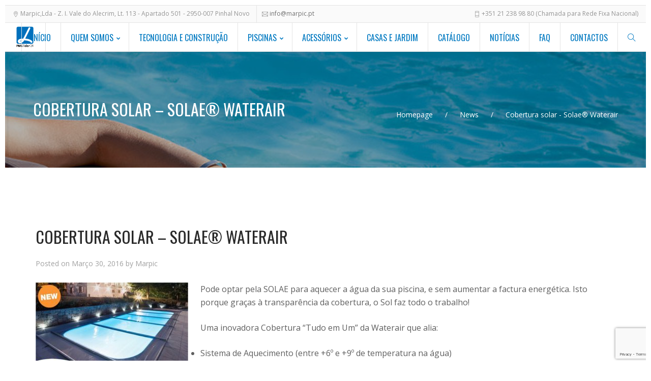

--- FILE ---
content_type: text/html; charset=UTF-8
request_url: https://marpic.pt/cobertura-solar-solae-waterair/
body_size: 17252
content:
<!DOCTYPE html>
<html lang="pt-PT">
<head>
<meta charset="UTF-8">
<meta name="viewport" content="width=device-width, initial-scale=1.0">



<meta name='robots' content='index, follow, max-image-preview:large, max-snippet:-1, max-video-preview:-1' />
	<style>img:is([sizes="auto" i], [sizes^="auto," i]) { contain-intrinsic-size: 3000px 1500px }</style>
	
	<!-- This site is optimized with the Yoast SEO plugin v26.7 - https://yoast.com/wordpress/plugins/seo/ -->
	<title>Cobertura solar - Solae® Waterair - marpic</title>
	<meta name="description" content="A cobertura de piscina solar: SOLAE é uma otima opção para aquecer a água da sua piscina, e sem aumentar a factura energética. Conheça já!" />
	<link rel="canonical" href="https://marpic.pt/cobertura-solar-solae-waterair/" />
	<meta property="og:locale" content="pt_PT" />
	<meta property="og:type" content="article" />
	<meta property="og:title" content="Cobertura solar - Solae® Waterair - marpic" />
	<meta property="og:description" content="A cobertura de piscina solar: SOLAE é uma otima opção para aquecer a água da sua piscina, e sem aumentar a factura energética. Conheça já!" />
	<meta property="og:url" content="https://marpic.pt/cobertura-solar-solae-waterair/" />
	<meta property="og:site_name" content="marpic" />
	<meta property="article:published_time" content="2016-03-30T10:12:02+00:00" />
	<meta property="article:modified_time" content="2022-02-04T15:00:06+00:00" />
	<meta property="og:image" content="https://marpic.pt/wp-content/uploads/2016/02/acessorios.jpg" />
	<meta property="og:image:width" content="1880" />
	<meta property="og:image:height" content="240" />
	<meta property="og:image:type" content="image/jpeg" />
	<meta name="author" content="Marpic" />
	<meta name="twitter:card" content="summary_large_image" />
	<meta name="twitter:label1" content="Escrito por" />
	<meta name="twitter:data1" content="Marpic" />
	<meta name="twitter:label2" content="Tempo estimado de leitura" />
	<meta name="twitter:data2" content="1 minuto" />
	<script type="application/ld+json" class="yoast-schema-graph">{"@context":"https://schema.org","@graph":[{"@type":"Article","@id":"https://marpic.pt/cobertura-solar-solae-waterair/#article","isPartOf":{"@id":"https://marpic.pt/cobertura-solar-solae-waterair/"},"author":{"name":"Marpic","@id":"https://marpic.pt/#/schema/person/22eb6dc73b917c8a923e37b852ad07c2"},"headline":"Cobertura solar &#8211; Solae® Waterair","datePublished":"2016-03-30T10:12:02+00:00","dateModified":"2022-02-04T15:00:06+00:00","mainEntityOfPage":{"@id":"https://marpic.pt/cobertura-solar-solae-waterair/"},"wordCount":105,"commentCount":2,"image":{"@id":"https://marpic.pt/cobertura-solar-solae-waterair/#primaryimage"},"thumbnailUrl":"https://marpic.pt/wp-content/uploads/2016/02/acessorios.jpg","articleSection":["News"],"inLanguage":"pt-PT","potentialAction":[{"@type":"CommentAction","name":"Comment","target":["https://marpic.pt/cobertura-solar-solae-waterair/#respond"]}]},{"@type":"WebPage","@id":"https://marpic.pt/cobertura-solar-solae-waterair/","url":"https://marpic.pt/cobertura-solar-solae-waterair/","name":"Cobertura solar - Solae® Waterair - marpic","isPartOf":{"@id":"https://marpic.pt/#website"},"primaryImageOfPage":{"@id":"https://marpic.pt/cobertura-solar-solae-waterair/#primaryimage"},"image":{"@id":"https://marpic.pt/cobertura-solar-solae-waterair/#primaryimage"},"thumbnailUrl":"https://marpic.pt/wp-content/uploads/2016/02/acessorios.jpg","datePublished":"2016-03-30T10:12:02+00:00","dateModified":"2022-02-04T15:00:06+00:00","author":{"@id":"https://marpic.pt/#/schema/person/22eb6dc73b917c8a923e37b852ad07c2"},"description":"A cobertura de piscina solar: SOLAE é uma otima opção para aquecer a água da sua piscina, e sem aumentar a factura energética. Conheça já!","breadcrumb":{"@id":"https://marpic.pt/cobertura-solar-solae-waterair/#breadcrumb"},"inLanguage":"pt-PT","potentialAction":[{"@type":"ReadAction","target":["https://marpic.pt/cobertura-solar-solae-waterair/"]}]},{"@type":"ImageObject","inLanguage":"pt-PT","@id":"https://marpic.pt/cobertura-solar-solae-waterair/#primaryimage","url":"https://marpic.pt/wp-content/uploads/2016/02/acessorios.jpg","contentUrl":"https://marpic.pt/wp-content/uploads/2016/02/acessorios.jpg","width":1880,"height":240},{"@type":"BreadcrumbList","@id":"https://marpic.pt/cobertura-solar-solae-waterair/#breadcrumb","itemListElement":[{"@type":"ListItem","position":1,"name":"Home","item":"https://marpic.pt/"},{"@type":"ListItem","position":2,"name":"Notícias","item":"https://marpic.pt/noticias/"},{"@type":"ListItem","position":3,"name":"Cobertura solar &#8211; Solae® Waterair"}]},{"@type":"WebSite","@id":"https://marpic.pt/#website","url":"https://marpic.pt/","name":"marpic","description":"","potentialAction":[{"@type":"SearchAction","target":{"@type":"EntryPoint","urlTemplate":"https://marpic.pt/?s={search_term_string}"},"query-input":{"@type":"PropertyValueSpecification","valueRequired":true,"valueName":"search_term_string"}}],"inLanguage":"pt-PT"},{"@type":"Person","@id":"https://marpic.pt/#/schema/person/22eb6dc73b917c8a923e37b852ad07c2","name":"Marpic","image":{"@type":"ImageObject","inLanguage":"pt-PT","@id":"https://marpic.pt/#/schema/person/image/","url":"https://secure.gravatar.com/avatar/77d1c9da1403159810d4fb3f2eb8234bd92ca3caf1ed50702dfbed6c18b40048?s=96&d=mm&r=g","contentUrl":"https://secure.gravatar.com/avatar/77d1c9da1403159810d4fb3f2eb8234bd92ca3caf1ed50702dfbed6c18b40048?s=96&d=mm&r=g","caption":"Marpic"},"url":"https://marpic.pt/author/marpicadmin/"}]}</script>
	<!-- / Yoast SEO plugin. -->


<script type='application/javascript'  id='pys-version-script'>console.log('PixelYourSite Free version 11.1.5.2');</script>
<link rel='dns-prefetch' href='//static.addtoany.com' />
<link rel='dns-prefetch' href='//fonts.googleapis.com' />
<link rel="alternate" type="application/rss+xml" title="marpic &raquo; Feed" href="https://marpic.pt/feed/" />
<link rel="alternate" type="application/rss+xml" title="marpic &raquo; Feed de comentários" href="https://marpic.pt/comments/feed/" />
<link rel="alternate" type="application/rss+xml" title="Feed de comentários de marpic &raquo; Cobertura solar &#8211; Solae® Waterair" href="https://marpic.pt/cobertura-solar-solae-waterair/feed/" />
		<!-- This site uses the Google Analytics by MonsterInsights plugin v9.11.1 - Using Analytics tracking - https://www.monsterinsights.com/ -->
		<!-- Note: MonsterInsights is not currently configured on this site. The site owner needs to authenticate with Google Analytics in the MonsterInsights settings panel. -->
					<!-- No tracking code set -->
				<!-- / Google Analytics by MonsterInsights -->
		<script type="text/javascript">
/* <![CDATA[ */
window._wpemojiSettings = {"baseUrl":"https:\/\/s.w.org\/images\/core\/emoji\/16.0.1\/72x72\/","ext":".png","svgUrl":"https:\/\/s.w.org\/images\/core\/emoji\/16.0.1\/svg\/","svgExt":".svg","source":{"concatemoji":"https:\/\/marpic.pt\/wp-includes\/js\/wp-emoji-release.min.js?ver=6.8.3"}};
/*! This file is auto-generated */
!function(s,n){var o,i,e;function c(e){try{var t={supportTests:e,timestamp:(new Date).valueOf()};sessionStorage.setItem(o,JSON.stringify(t))}catch(e){}}function p(e,t,n){e.clearRect(0,0,e.canvas.width,e.canvas.height),e.fillText(t,0,0);var t=new Uint32Array(e.getImageData(0,0,e.canvas.width,e.canvas.height).data),a=(e.clearRect(0,0,e.canvas.width,e.canvas.height),e.fillText(n,0,0),new Uint32Array(e.getImageData(0,0,e.canvas.width,e.canvas.height).data));return t.every(function(e,t){return e===a[t]})}function u(e,t){e.clearRect(0,0,e.canvas.width,e.canvas.height),e.fillText(t,0,0);for(var n=e.getImageData(16,16,1,1),a=0;a<n.data.length;a++)if(0!==n.data[a])return!1;return!0}function f(e,t,n,a){switch(t){case"flag":return n(e,"\ud83c\udff3\ufe0f\u200d\u26a7\ufe0f","\ud83c\udff3\ufe0f\u200b\u26a7\ufe0f")?!1:!n(e,"\ud83c\udde8\ud83c\uddf6","\ud83c\udde8\u200b\ud83c\uddf6")&&!n(e,"\ud83c\udff4\udb40\udc67\udb40\udc62\udb40\udc65\udb40\udc6e\udb40\udc67\udb40\udc7f","\ud83c\udff4\u200b\udb40\udc67\u200b\udb40\udc62\u200b\udb40\udc65\u200b\udb40\udc6e\u200b\udb40\udc67\u200b\udb40\udc7f");case"emoji":return!a(e,"\ud83e\udedf")}return!1}function g(e,t,n,a){var r="undefined"!=typeof WorkerGlobalScope&&self instanceof WorkerGlobalScope?new OffscreenCanvas(300,150):s.createElement("canvas"),o=r.getContext("2d",{willReadFrequently:!0}),i=(o.textBaseline="top",o.font="600 32px Arial",{});return e.forEach(function(e){i[e]=t(o,e,n,a)}),i}function t(e){var t=s.createElement("script");t.src=e,t.defer=!0,s.head.appendChild(t)}"undefined"!=typeof Promise&&(o="wpEmojiSettingsSupports",i=["flag","emoji"],n.supports={everything:!0,everythingExceptFlag:!0},e=new Promise(function(e){s.addEventListener("DOMContentLoaded",e,{once:!0})}),new Promise(function(t){var n=function(){try{var e=JSON.parse(sessionStorage.getItem(o));if("object"==typeof e&&"number"==typeof e.timestamp&&(new Date).valueOf()<e.timestamp+604800&&"object"==typeof e.supportTests)return e.supportTests}catch(e){}return null}();if(!n){if("undefined"!=typeof Worker&&"undefined"!=typeof OffscreenCanvas&&"undefined"!=typeof URL&&URL.createObjectURL&&"undefined"!=typeof Blob)try{var e="postMessage("+g.toString()+"("+[JSON.stringify(i),f.toString(),p.toString(),u.toString()].join(",")+"));",a=new Blob([e],{type:"text/javascript"}),r=new Worker(URL.createObjectURL(a),{name:"wpTestEmojiSupports"});return void(r.onmessage=function(e){c(n=e.data),r.terminate(),t(n)})}catch(e){}c(n=g(i,f,p,u))}t(n)}).then(function(e){for(var t in e)n.supports[t]=e[t],n.supports.everything=n.supports.everything&&n.supports[t],"flag"!==t&&(n.supports.everythingExceptFlag=n.supports.everythingExceptFlag&&n.supports[t]);n.supports.everythingExceptFlag=n.supports.everythingExceptFlag&&!n.supports.flag,n.DOMReady=!1,n.readyCallback=function(){n.DOMReady=!0}}).then(function(){return e}).then(function(){var e;n.supports.everything||(n.readyCallback(),(e=n.source||{}).concatemoji?t(e.concatemoji):e.wpemoji&&e.twemoji&&(t(e.twemoji),t(e.wpemoji)))}))}((window,document),window._wpemojiSettings);
/* ]]> */
</script>
<style id='wp-emoji-styles-inline-css' type='text/css'>

	img.wp-smiley, img.emoji {
		display: inline !important;
		border: none !important;
		box-shadow: none !important;
		height: 1em !important;
		width: 1em !important;
		margin: 0 0.07em !important;
		vertical-align: -0.1em !important;
		background: none !important;
		padding: 0 !important;
	}
</style>
<link rel='stylesheet' id='wp-block-library-css' href='https://marpic.pt/wp-includes/css/dist/block-library/style.min.css?ver=6.8.3' type='text/css' media='all' />
<style id='classic-theme-styles-inline-css' type='text/css'>
/*! This file is auto-generated */
.wp-block-button__link{color:#fff;background-color:#32373c;border-radius:9999px;box-shadow:none;text-decoration:none;padding:calc(.667em + 2px) calc(1.333em + 2px);font-size:1.125em}.wp-block-file__button{background:#32373c;color:#fff;text-decoration:none}
</style>
<style id='global-styles-inline-css' type='text/css'>
:root{--wp--preset--aspect-ratio--square: 1;--wp--preset--aspect-ratio--4-3: 4/3;--wp--preset--aspect-ratio--3-4: 3/4;--wp--preset--aspect-ratio--3-2: 3/2;--wp--preset--aspect-ratio--2-3: 2/3;--wp--preset--aspect-ratio--16-9: 16/9;--wp--preset--aspect-ratio--9-16: 9/16;--wp--preset--color--black: #000000;--wp--preset--color--cyan-bluish-gray: #abb8c3;--wp--preset--color--white: #ffffff;--wp--preset--color--pale-pink: #f78da7;--wp--preset--color--vivid-red: #cf2e2e;--wp--preset--color--luminous-vivid-orange: #ff6900;--wp--preset--color--luminous-vivid-amber: #fcb900;--wp--preset--color--light-green-cyan: #7bdcb5;--wp--preset--color--vivid-green-cyan: #00d084;--wp--preset--color--pale-cyan-blue: #8ed1fc;--wp--preset--color--vivid-cyan-blue: #0693e3;--wp--preset--color--vivid-purple: #9b51e0;--wp--preset--gradient--vivid-cyan-blue-to-vivid-purple: linear-gradient(135deg,rgba(6,147,227,1) 0%,rgb(155,81,224) 100%);--wp--preset--gradient--light-green-cyan-to-vivid-green-cyan: linear-gradient(135deg,rgb(122,220,180) 0%,rgb(0,208,130) 100%);--wp--preset--gradient--luminous-vivid-amber-to-luminous-vivid-orange: linear-gradient(135deg,rgba(252,185,0,1) 0%,rgba(255,105,0,1) 100%);--wp--preset--gradient--luminous-vivid-orange-to-vivid-red: linear-gradient(135deg,rgba(255,105,0,1) 0%,rgb(207,46,46) 100%);--wp--preset--gradient--very-light-gray-to-cyan-bluish-gray: linear-gradient(135deg,rgb(238,238,238) 0%,rgb(169,184,195) 100%);--wp--preset--gradient--cool-to-warm-spectrum: linear-gradient(135deg,rgb(74,234,220) 0%,rgb(151,120,209) 20%,rgb(207,42,186) 40%,rgb(238,44,130) 60%,rgb(251,105,98) 80%,rgb(254,248,76) 100%);--wp--preset--gradient--blush-light-purple: linear-gradient(135deg,rgb(255,206,236) 0%,rgb(152,150,240) 100%);--wp--preset--gradient--blush-bordeaux: linear-gradient(135deg,rgb(254,205,165) 0%,rgb(254,45,45) 50%,rgb(107,0,62) 100%);--wp--preset--gradient--luminous-dusk: linear-gradient(135deg,rgb(255,203,112) 0%,rgb(199,81,192) 50%,rgb(65,88,208) 100%);--wp--preset--gradient--pale-ocean: linear-gradient(135deg,rgb(255,245,203) 0%,rgb(182,227,212) 50%,rgb(51,167,181) 100%);--wp--preset--gradient--electric-grass: linear-gradient(135deg,rgb(202,248,128) 0%,rgb(113,206,126) 100%);--wp--preset--gradient--midnight: linear-gradient(135deg,rgb(2,3,129) 0%,rgb(40,116,252) 100%);--wp--preset--font-size--small: 13px;--wp--preset--font-size--medium: 20px;--wp--preset--font-size--large: 36px;--wp--preset--font-size--x-large: 42px;--wp--preset--spacing--20: 0.44rem;--wp--preset--spacing--30: 0.67rem;--wp--preset--spacing--40: 1rem;--wp--preset--spacing--50: 1.5rem;--wp--preset--spacing--60: 2.25rem;--wp--preset--spacing--70: 3.38rem;--wp--preset--spacing--80: 5.06rem;--wp--preset--shadow--natural: 6px 6px 9px rgba(0, 0, 0, 0.2);--wp--preset--shadow--deep: 12px 12px 50px rgba(0, 0, 0, 0.4);--wp--preset--shadow--sharp: 6px 6px 0px rgba(0, 0, 0, 0.2);--wp--preset--shadow--outlined: 6px 6px 0px -3px rgba(255, 255, 255, 1), 6px 6px rgba(0, 0, 0, 1);--wp--preset--shadow--crisp: 6px 6px 0px rgba(0, 0, 0, 1);}:where(.is-layout-flex){gap: 0.5em;}:where(.is-layout-grid){gap: 0.5em;}body .is-layout-flex{display: flex;}.is-layout-flex{flex-wrap: wrap;align-items: center;}.is-layout-flex > :is(*, div){margin: 0;}body .is-layout-grid{display: grid;}.is-layout-grid > :is(*, div){margin: 0;}:where(.wp-block-columns.is-layout-flex){gap: 2em;}:where(.wp-block-columns.is-layout-grid){gap: 2em;}:where(.wp-block-post-template.is-layout-flex){gap: 1.25em;}:where(.wp-block-post-template.is-layout-grid){gap: 1.25em;}.has-black-color{color: var(--wp--preset--color--black) !important;}.has-cyan-bluish-gray-color{color: var(--wp--preset--color--cyan-bluish-gray) !important;}.has-white-color{color: var(--wp--preset--color--white) !important;}.has-pale-pink-color{color: var(--wp--preset--color--pale-pink) !important;}.has-vivid-red-color{color: var(--wp--preset--color--vivid-red) !important;}.has-luminous-vivid-orange-color{color: var(--wp--preset--color--luminous-vivid-orange) !important;}.has-luminous-vivid-amber-color{color: var(--wp--preset--color--luminous-vivid-amber) !important;}.has-light-green-cyan-color{color: var(--wp--preset--color--light-green-cyan) !important;}.has-vivid-green-cyan-color{color: var(--wp--preset--color--vivid-green-cyan) !important;}.has-pale-cyan-blue-color{color: var(--wp--preset--color--pale-cyan-blue) !important;}.has-vivid-cyan-blue-color{color: var(--wp--preset--color--vivid-cyan-blue) !important;}.has-vivid-purple-color{color: var(--wp--preset--color--vivid-purple) !important;}.has-black-background-color{background-color: var(--wp--preset--color--black) !important;}.has-cyan-bluish-gray-background-color{background-color: var(--wp--preset--color--cyan-bluish-gray) !important;}.has-white-background-color{background-color: var(--wp--preset--color--white) !important;}.has-pale-pink-background-color{background-color: var(--wp--preset--color--pale-pink) !important;}.has-vivid-red-background-color{background-color: var(--wp--preset--color--vivid-red) !important;}.has-luminous-vivid-orange-background-color{background-color: var(--wp--preset--color--luminous-vivid-orange) !important;}.has-luminous-vivid-amber-background-color{background-color: var(--wp--preset--color--luminous-vivid-amber) !important;}.has-light-green-cyan-background-color{background-color: var(--wp--preset--color--light-green-cyan) !important;}.has-vivid-green-cyan-background-color{background-color: var(--wp--preset--color--vivid-green-cyan) !important;}.has-pale-cyan-blue-background-color{background-color: var(--wp--preset--color--pale-cyan-blue) !important;}.has-vivid-cyan-blue-background-color{background-color: var(--wp--preset--color--vivid-cyan-blue) !important;}.has-vivid-purple-background-color{background-color: var(--wp--preset--color--vivid-purple) !important;}.has-black-border-color{border-color: var(--wp--preset--color--black) !important;}.has-cyan-bluish-gray-border-color{border-color: var(--wp--preset--color--cyan-bluish-gray) !important;}.has-white-border-color{border-color: var(--wp--preset--color--white) !important;}.has-pale-pink-border-color{border-color: var(--wp--preset--color--pale-pink) !important;}.has-vivid-red-border-color{border-color: var(--wp--preset--color--vivid-red) !important;}.has-luminous-vivid-orange-border-color{border-color: var(--wp--preset--color--luminous-vivid-orange) !important;}.has-luminous-vivid-amber-border-color{border-color: var(--wp--preset--color--luminous-vivid-amber) !important;}.has-light-green-cyan-border-color{border-color: var(--wp--preset--color--light-green-cyan) !important;}.has-vivid-green-cyan-border-color{border-color: var(--wp--preset--color--vivid-green-cyan) !important;}.has-pale-cyan-blue-border-color{border-color: var(--wp--preset--color--pale-cyan-blue) !important;}.has-vivid-cyan-blue-border-color{border-color: var(--wp--preset--color--vivid-cyan-blue) !important;}.has-vivid-purple-border-color{border-color: var(--wp--preset--color--vivid-purple) !important;}.has-vivid-cyan-blue-to-vivid-purple-gradient-background{background: var(--wp--preset--gradient--vivid-cyan-blue-to-vivid-purple) !important;}.has-light-green-cyan-to-vivid-green-cyan-gradient-background{background: var(--wp--preset--gradient--light-green-cyan-to-vivid-green-cyan) !important;}.has-luminous-vivid-amber-to-luminous-vivid-orange-gradient-background{background: var(--wp--preset--gradient--luminous-vivid-amber-to-luminous-vivid-orange) !important;}.has-luminous-vivid-orange-to-vivid-red-gradient-background{background: var(--wp--preset--gradient--luminous-vivid-orange-to-vivid-red) !important;}.has-very-light-gray-to-cyan-bluish-gray-gradient-background{background: var(--wp--preset--gradient--very-light-gray-to-cyan-bluish-gray) !important;}.has-cool-to-warm-spectrum-gradient-background{background: var(--wp--preset--gradient--cool-to-warm-spectrum) !important;}.has-blush-light-purple-gradient-background{background: var(--wp--preset--gradient--blush-light-purple) !important;}.has-blush-bordeaux-gradient-background{background: var(--wp--preset--gradient--blush-bordeaux) !important;}.has-luminous-dusk-gradient-background{background: var(--wp--preset--gradient--luminous-dusk) !important;}.has-pale-ocean-gradient-background{background: var(--wp--preset--gradient--pale-ocean) !important;}.has-electric-grass-gradient-background{background: var(--wp--preset--gradient--electric-grass) !important;}.has-midnight-gradient-background{background: var(--wp--preset--gradient--midnight) !important;}.has-small-font-size{font-size: var(--wp--preset--font-size--small) !important;}.has-medium-font-size{font-size: var(--wp--preset--font-size--medium) !important;}.has-large-font-size{font-size: var(--wp--preset--font-size--large) !important;}.has-x-large-font-size{font-size: var(--wp--preset--font-size--x-large) !important;}
:where(.wp-block-post-template.is-layout-flex){gap: 1.25em;}:where(.wp-block-post-template.is-layout-grid){gap: 1.25em;}
:where(.wp-block-columns.is-layout-flex){gap: 2em;}:where(.wp-block-columns.is-layout-grid){gap: 2em;}
:root :where(.wp-block-pullquote){font-size: 1.5em;line-height: 1.6;}
</style>
<link rel='stylesheet' id='contact-form-7-css' href='https://marpic.pt/wp-content/plugins/contact-form-7/includes/css/styles.css?ver=6.1.4' type='text/css' media='all' />
<link rel='stylesheet' id='menu-image-css' href='https://marpic.pt/wp-content/plugins/menu-image/includes/css/menu-image.css?ver=3.13' type='text/css' media='all' />
<link rel='stylesheet' id='dashicons-css' href='https://marpic.pt/wp-includes/css/dashicons.min.css?ver=6.8.3' type='text/css' media='all' />
<link rel='stylesheet' id='mc4wp-form-basic-css' href='https://marpic.pt/wp-content/plugins/mailchimp-for-wp/assets/css/form-basic.css?ver=4.10.9' type='text/css' media='all' />
<link rel='stylesheet' id='bootstrap-css' href='https://marpic.pt/wp-content/themes/berg/css/bootstrap.css?ver=3.3.5' type='text/css' media='all' />
<link rel='stylesheet' id='bootstrap-theme-css' href='https://marpic.pt/wp-content/themes/berg/css/docs.min.css?ver=3.3.5' type='text/css' media='all' />
<link rel='stylesheet' id='owl-carousel-css' href='https://marpic.pt/wp-content/themes/berg/css/owl.carousel.css?ver=6.8.3' type='text/css' media='all' />
<link rel='stylesheet' id='themify-icons-css' href='https://marpic.pt/wp-content/themes/berg/fonts/themify-icons.css?ver=6.8.3' type='text/css' media='all' />
<link rel='stylesheet' id='font-awesome-css' href='https://marpic.pt/wp-content/themes/berg/css/font-awesome.min.css?ver=6.8.3' type='text/css' media='all' />
<link rel='stylesheet' id='magnificpopup-css' href='https://marpic.pt/wp-content/themes/berg/css/magnific-popup.css?ver=6.8.3' type='text/css' media='all' />
<link rel='stylesheet' id='animate-css' href='https://marpic.pt/wp-content/themes/berg/css/animate.css?ver=6.8.3' type='text/css' media='all' />
<link rel='stylesheet' id='YTPlayer-css' href='https://marpic.pt/wp-content/themes/berg/css/jquery.mb.YTPlayer.min.css?ver=6.8.3' type='text/css' media='all' />
<link rel='stylesheet' id='main-styles-css' href='https://marpic.pt/wp-content/themes/berg/css/berg_style.css?ver=6.8.3' type='text/css' media='all' />
<link rel='stylesheet' id='berg-style-css' href='https://marpic.pt/wp-content/themes/marpic-theme/style.css?ver=6.8.3' type='text/css' media='all' />
<link rel='stylesheet' id='studio-fonts-css' href='https://fonts.googleapis.com/css?family=Oswald%7COpen+Sans%7COswald%3A100%2C200%2C300%2C300italic%2C400%2C400italic%2C500%2C700%2C700italic%2C800%2C800italic%2C900%26subset%3Dlatin%2Clatin-ext&#038;ver=1.0.0' type='text/css' media='all' />
<link rel='stylesheet' id='fw-ext-breadcrumbs-add-css-css' href='https://marpic.pt/wp-content/plugins/unyson/framework/extensions/breadcrumbs/static/css/style.css?ver=6.8.3' type='text/css' media='all' />
<link rel='stylesheet' id='fw-ext-builder-frontend-grid-css' href='https://marpic.pt/wp-content/plugins/unyson/framework/extensions/builder/static/css/frontend-grid.css?ver=1.2.11' type='text/css' media='all' />
<link rel='stylesheet' id='fw-ext-forms-default-styles-css' href='https://marpic.pt/wp-content/plugins/unyson/framework/extensions/forms/static/css/frontend.css?ver=2.7.31' type='text/css' media='all' />
<link rel='stylesheet' id='addtoany-css' href='https://marpic.pt/wp-content/plugins/add-to-any/addtoany.min.css?ver=1.16' type='text/css' media='all' />
<script type="text/javascript" id="addtoany-core-js-before">
/* <![CDATA[ */
window.a2a_config=window.a2a_config||{};a2a_config.callbacks=[];a2a_config.overlays=[];a2a_config.templates={};a2a_localize = {
	Share: "Share",
	Save: "Save",
	Subscribe: "Subscribe",
	Email: "Email",
	Bookmark: "Bookmark",
	ShowAll: "Show all",
	ShowLess: "Show less",
	FindServices: "Find service(s)",
	FindAnyServiceToAddTo: "Instantly find any service to add to",
	PoweredBy: "Powered by",
	ShareViaEmail: "Share via email",
	SubscribeViaEmail: "Subscribe via email",
	BookmarkInYourBrowser: "Bookmark in your browser",
	BookmarkInstructions: "Press Ctrl+D or \u2318+D to bookmark this page",
	AddToYourFavorites: "Add to your favorites",
	SendFromWebOrProgram: "Send from any email address or email program",
	EmailProgram: "Email program",
	More: "More&#8230;",
	ThanksForSharing: "Thanks for sharing!",
	ThanksForFollowing: "Thanks for following!"
};
/* ]]> */
</script>
<script type="text/javascript" defer src="https://static.addtoany.com/menu/page.js" id="addtoany-core-js"></script>
<script type="text/javascript" src="https://marpic.pt/wp-includes/js/jquery/jquery.min.js?ver=3.7.1" id="jquery-core-js"></script>
<script type="text/javascript" src="https://marpic.pt/wp-includes/js/jquery/jquery-migrate.min.js?ver=3.4.1" id="jquery-migrate-js"></script>
<script type="text/javascript" defer src="https://marpic.pt/wp-content/plugins/add-to-any/addtoany.min.js?ver=1.1" id="addtoany-jquery-js"></script>
<script type="text/javascript" src="https://marpic.pt/wp-content/plugins/pixelyoursite/dist/scripts/jquery.bind-first-0.2.3.min.js?ver=0.2.3" id="jquery-bind-first-js"></script>
<script type="text/javascript" src="https://marpic.pt/wp-content/plugins/pixelyoursite/dist/scripts/js.cookie-2.1.3.min.js?ver=2.1.3" id="js-cookie-pys-js"></script>
<script type="text/javascript" src="https://marpic.pt/wp-content/plugins/pixelyoursite/dist/scripts/tld.min.js?ver=2.3.1" id="js-tld-js"></script>
<script type="text/javascript" id="pys-js-extra">
/* <![CDATA[ */
var pysOptions = {"staticEvents":{"facebook":{"init_event":[{"delay":0,"type":"static","ajaxFire":false,"name":"PageView","pixelIds":["212360339147968"],"eventID":"89f5a805-db96-41dd-9d20-b121498f769a","params":{"post_category":"News","page_title":"Cobertura solar - Solae\u00ae Waterair","post_type":"post","post_id":3018,"plugin":"PixelYourSite","user_role":"guest","event_url":"marpic.pt\/cobertura-solar-solae-waterair\/"},"e_id":"init_event","ids":[],"hasTimeWindow":false,"timeWindow":0,"woo_order":"","edd_order":""}]}},"dynamicEvents":[],"triggerEvents":[],"triggerEventTypes":[],"facebook":{"pixelIds":["212360339147968"],"advancedMatching":[],"advancedMatchingEnabled":false,"removeMetadata":false,"wooVariableAsSimple":false,"serverApiEnabled":false,"wooCRSendFromServer":false,"send_external_id":null,"enabled_medical":false,"do_not_track_medical_param":["event_url","post_title","page_title","landing_page","content_name","categories","category_name","tags"],"meta_ldu":false},"debug":"","siteUrl":"https:\/\/marpic.pt","ajaxUrl":"https:\/\/marpic.pt\/wp-admin\/admin-ajax.php","ajax_event":"99ab163458","enable_remove_download_url_param":"1","cookie_duration":"7","last_visit_duration":"60","enable_success_send_form":"","ajaxForServerEvent":"1","ajaxForServerStaticEvent":"1","useSendBeacon":"1","send_external_id":"1","external_id_expire":"180","track_cookie_for_subdomains":"1","google_consent_mode":"1","gdpr":{"ajax_enabled":false,"all_disabled_by_api":false,"facebook_disabled_by_api":false,"analytics_disabled_by_api":false,"google_ads_disabled_by_api":false,"pinterest_disabled_by_api":false,"bing_disabled_by_api":false,"reddit_disabled_by_api":false,"externalID_disabled_by_api":false,"facebook_prior_consent_enabled":false,"analytics_prior_consent_enabled":true,"google_ads_prior_consent_enabled":null,"pinterest_prior_consent_enabled":true,"bing_prior_consent_enabled":true,"cookiebot_integration_enabled":false,"cookiebot_facebook_consent_category":"marketing","cookiebot_analytics_consent_category":"statistics","cookiebot_tiktok_consent_category":"marketing","cookiebot_google_ads_consent_category":"marketing","cookiebot_pinterest_consent_category":"marketing","cookiebot_bing_consent_category":"marketing","consent_magic_integration_enabled":false,"real_cookie_banner_integration_enabled":false,"cookie_notice_integration_enabled":false,"cookie_law_info_integration_enabled":false,"analytics_storage":{"enabled":true,"value":"granted","filter":false},"ad_storage":{"enabled":true,"value":"granted","filter":false},"ad_user_data":{"enabled":true,"value":"granted","filter":false},"ad_personalization":{"enabled":true,"value":"granted","filter":false}},"cookie":{"disabled_all_cookie":false,"disabled_start_session_cookie":false,"disabled_advanced_form_data_cookie":false,"disabled_landing_page_cookie":false,"disabled_first_visit_cookie":false,"disabled_trafficsource_cookie":false,"disabled_utmTerms_cookie":false,"disabled_utmId_cookie":false},"tracking_analytics":{"TrafficSource":"direct","TrafficLanding":"undefined","TrafficUtms":[],"TrafficUtmsId":[]},"GATags":{"ga_datalayer_type":"default","ga_datalayer_name":"dataLayerPYS"},"woo":{"enabled":false},"edd":{"enabled":false},"cache_bypass":"1769495579"};
/* ]]> */
</script>
<script type="text/javascript" src="https://marpic.pt/wp-content/plugins/pixelyoursite/dist/scripts/public.js?ver=11.1.5.2" id="pys-js"></script>
<link rel="https://api.w.org/" href="https://marpic.pt/wp-json/" /><link rel="alternate" title="JSON" type="application/json" href="https://marpic.pt/wp-json/wp/v2/posts/3018" /><link rel="EditURI" type="application/rsd+xml" title="RSD" href="https://marpic.pt/xmlrpc.php?rsd" />
<meta name="generator" content="WordPress 6.8.3" />
<link rel='shortlink' href='https://marpic.pt/?p=3018' />
<link rel="alternate" title="oEmbed (JSON)" type="application/json+oembed" href="https://marpic.pt/wp-json/oembed/1.0/embed?url=https%3A%2F%2Fmarpic.pt%2Fcobertura-solar-solae-waterair%2F" />
<link rel="alternate" title="oEmbed (XML)" type="text/xml+oembed" href="https://marpic.pt/wp-json/oembed/1.0/embed?url=https%3A%2F%2Fmarpic.pt%2Fcobertura-solar-solae-waterair%2F&#038;format=xml" />
<link rel="icon" href="https://marpic.pt/wp-content/uploads/2020/12/marpic_favicon.png" sizes="32x32" />
<link rel="icon" href="https://marpic.pt/wp-content/uploads/2020/12/marpic_favicon.png" sizes="192x192" />
<link rel="apple-touch-icon" href="https://marpic.pt/wp-content/uploads/2020/12/marpic_favicon.png" />
<meta name="msapplication-TileImage" content="https://marpic.pt/wp-content/uploads/2020/12/marpic_favicon.png" />
<style>

    .passpartu {
        background:#ffffff;
    } 
    .bordered_block {
        border-right: 10px solid #ffffff;
        border-top: 10px solid #ffffff;
        border-bottom: 10px solid #ffffff;
    } 
    .after_slider_border {
        background: #ffffff    }
     .bordered_block:first-child {
        border-left:10px solid #ffffff;
    }
    .inside_title {
        border-bottom: 10px solid #ffffff    }
    .intro_wrapper {
        border-bottom: 10px solid #ffffff!important
    }
    body  {
        font-family:Open Sans;
        font-weight:300;
        font-size:14px;
        line-height:26px;
            }
    h2, h1, h2 a, h3 {
        font-family:Oswald;
        font-size:32px;
        line-height:40px;
        font-weight:;
        text-transform:uppercase;         color:#292929; 
    }

    .box_content h3, h4, .footer_menu h3, .menu_item span {
        font-family:Oswald;
        font-size:18px;
        line-height:28px;
        text-transform:none;
        font-weight:;
        text-transform:uppercase;         color:#292929;     }
    .menu_item b {
        color:#292929;         font-weight:bold;
    }
    .great_title {
        font-family:Oswald;
        font-size:45px;
        line-height:48px;
        text-transform: none;
        font-weight:;
        text-transform:uppercase;     }
    .great_subtitle {
        font-family:Oswald;
        font-size:14px;
        line-height:24px;
        text-transform: none;
        font-weight:;
        text-transform:uppercase;     }

    .countdown-amount {
        font-family:Oswald;
        font-size:30px;
        line-height:38px;
        font-weight:;
        text-transform:uppercase;     }
    .mini_title {
        font-family:Oswald;
        font-size:40px;
        line-height:50px;
        text-transform: none;
        font-weight:;
        text-transform:uppercase;     }
    .sml_abs_title {      
        text-transform:uppercase;     }

 

</style>		<style type="text/css" id="wp-custom-css">
			@media screen and (min-width: 1100px){
	#menu-item-3584 ul {
	top: 120px !important;
}
	#menu-item-5047 ul {
	top: 160px !important;
}
}

		</style>
		

</head>



<body data-rsssl=1 class="wp-singular post-template-default single single-post postid-3018 single-format-standard wp-theme-berg wp-child-theme-marpic-theme group-blog">

<div id="fb-root"></div>
<script>(function(d, s, id) {
  var js, fjs = d.getElementsByTagName(s)[0];
  if (d.getElementById(id)) return;
  js = d.createElement(s); js.id = id;
  js.src = "//connect.facebook.net/en_US/sdk.js#xfbml=1&version=v2.5";
  fjs.parentNode.insertBefore(js, fjs);
}(document, 'script', 'facebook-jssdk'));</script>

<!-- Passpartu -->
<div class="passpartu passpartu_left"></div>
<div class="passpartu passpartu_right"></div>
<div class="passpartu passpartu_top"></div>
<div class="passpartu passpartu_bottom"></div>
<!-- Passpartu End -->

<div class="main_page" id="page">




    <!-- Header -->

    <header class=" white_bck ">
       

    	        <!-- Header Top Line -->
        <div class="top_line clearfix">

            <!-- Address -->
            <span class="tl_item">
                <span class="ti ti-location-pin"></span> Marpic,Lda - Z. I. Vale do Alecrim, Lt. 113 - Apartado 501 - 2950-007 Pinhal Novo            </span>

            <!-- Mail -->
            <span class="tl_item">
                <span class="ti ti-email"></span> <a href="mailto:info@marpic.pt">info@marpic.pt</a>            </span>

            <!-- Phone -->
            <div class="pull-right">
                <span class="tl_item">
                    <span class="ti ti-mobile"></span> +351 21 238 98 80 (Chamada para Rede Fixa Nacional)                </span>
            </div>
                  
        </div>
        <!-- Top Line End -->
        


        <!-- Logo -->
        <div class="logo pull-left">
        	
        	<a href="https://marpic.pt/" class="no_border"><img src="//marpic.pt/wp-content/uploads/2024/11/PME_Lider_2024_2D_cores-1.png" alt=""></a>            
            	
            
        </div>


        <!-- Header Buttons -->
        <div class="header_btns_wrapper">
             <span class="menumobile">Menu  &nbsp;  &nbsp;</span>

            <!-- Main Menu Btn -->
            <div class="main_menu"><i class="ti-menu"></i><i class="ti-close"></i></div>
            
            <!-- Sub Menu -->
            <div class="berg_sub_menu">
                <div class="sub_cont primary-navigation" id="primary-navigation">
                    
                    <div class="menu-menu-navegacao-container"><ul id="primary-menu" class="menu"><li id="menu-item-822" class="menu-item menu-item-type-post_type menu-item-object-page menu-item-home menu-item-822"><a href="https://marpic.pt/">Início</a></li>
<li id="menu-item-823" class="menu-item menu-item-type-post_type menu-item-object-page menu-item-has-children menu-item-823"><a href="https://marpic.pt/quem-somos/">Quem Somos</a>
<ul class="sub-menu">
	<li id="menu-item-2531" class="menu-item menu-item-type-post_type menu-item-object-page menu-item-2531"><a href="https://marpic.pt/waterair/">Waterair</a></li>
	<li id="menu-item-825" class="menu-item menu-item-type-post_type menu-item-object-page menu-item-825"><a href="https://marpic.pt/quem-somos/agentes/">Agentes</a></li>
	<li id="menu-item-6148" class="menu-item menu-item-type-post_type menu-item-object-page menu-item-6148"><a href="https://marpic.pt/certificacoes-e-garantias/">Certificações e Garantias</a></li>
	<li id="menu-item-824" class="menu-item menu-item-type-post_type menu-item-object-page menu-item-824"><a href="https://marpic.pt/quem-somos/consciencia-ecologica/">Consciência Ecológica</a></li>
	<li id="menu-item-826" class="menu-item menu-item-type-post_type menu-item-object-page menu-item-826"><a href="https://marpic.pt/quem-somos/financiamento/">Financiamento e Preços</a></li>
	<li id="menu-item-3826" class="menu-item menu-item-type-post_type menu-item-object-page menu-item-3826"><a href="https://marpic.pt/galeria-de-piscinas/">Galeria de Piscinas</a></li>
	<li id="menu-item-3805" class="menu-item menu-item-type-post_type menu-item-object-page menu-item-3805"><a href="https://marpic.pt/quem-somos/videos/">Vídeos</a></li>
</ul>
</li>
<li id="menu-item-827" class="menu-item menu-item-type-post_type menu-item-object-page menu-item-827"><a href="https://marpic.pt/quem-somos/tecnologia/">Tecnologia e Construção</a></li>
<li id="menu-item-3579" class="menu-item menu-item-type-post_type menu-item-object-page menu-item-has-children menu-item-3579"><a href="https://marpic.pt/piscinas/">Piscinas</a>
<ul class="sub-menu">
	<li id="menu-item-3590" class="menu-item menu-item-type-post_type menu-item-object-page menu-item-has-children menu-item-3590"><a href="https://marpic.pt/piscinas/oval/" class="menu-image-title-after menu-image-not-hovered"><img width="36" height="24" src="https://marpic.pt/wp-content/uploads/2017/04/olivia-36x24.png" class="menu-image menu-image-title-after" alt="" decoding="async" /><span class="menu-image-title-after menu-image-title">Oval</span></a>
	<ul class="sub-menu">
		<li id="menu-item-3592" class="menu-item menu-item-type-post_type menu-item-object-page menu-item-3592"><a href="https://marpic.pt/piscinas/oval/olivia/" class="menu-image-title-after menu-image-not-hovered"><img width="36" height="24" src="https://marpic.pt/wp-content/uploads/2017/04/olivia-36x24.png" class="menu-image menu-image-title-after" alt="" decoding="async" /><span class="menu-image-title-after menu-image-title">Olivia</span></a></li>
		<li id="menu-item-3591" class="menu-item menu-item-type-post_type menu-item-object-page menu-item-3591"><a href="https://marpic.pt/piscinas/oval/elsa/" class="menu-image-title-after menu-image-not-hovered"><img width="36" height="24" src="https://marpic.pt/wp-content/uploads/2017/04/elsa-36x24.png" class="menu-image menu-image-title-after" alt="" decoding="async" /><span class="menu-image-title-after menu-image-title">Elsa</span></a></li>
	</ul>
</li>
	<li id="menu-item-3580" class="menu-item menu-item-type-post_type menu-item-object-page menu-item-has-children menu-item-3580"><a href="https://marpic.pt/piscinas/formas-livres/" class="menu-image-title-after menu-image-not-hovered"><img width="36" height="24" src="https://marpic.pt/wp-content/uploads/2017/04/celine-36x24.png" class="menu-image menu-image-title-after" alt="" decoding="async" /><span class="menu-image-title-after menu-image-title">Forma Livre</span></a>
	<ul class="sub-menu">
		<li id="menu-item-3581" class="menu-item menu-item-type-post_type menu-item-object-page menu-item-3581"><a href="https://marpic.pt/piscinas/formas-livres/celine/" class="menu-image-title-after menu-image-not-hovered"><img width="36" height="24" src="https://marpic.pt/wp-content/uploads/2017/04/celine-36x24.png" class="menu-image menu-image-title-after" alt="" decoding="async" /><span class="menu-image-title-after menu-image-title">Celine</span></a></li>
		<li id="menu-item-3582" class="menu-item menu-item-type-post_type menu-item-object-page menu-item-3582"><a href="https://marpic.pt/piscinas/formas-livres/eva/" class="menu-image-title-after menu-image-not-hovered"><img width="36" height="24" src="https://marpic.pt/wp-content/uploads/2017/04/eva-36x24.png" class="menu-image menu-image-title-after" alt="" decoding="async" /><span class="menu-image-title-after menu-image-title">Eva</span></a></li>
		<li id="menu-item-3583" class="menu-item menu-item-type-post_type menu-item-object-page menu-item-3583"><a href="https://marpic.pt/piscinas/formas-livres/sofia/" class="menu-image-title-after menu-image-not-hovered"><img width="36" height="24" src="https://marpic.pt/wp-content/uploads/2017/04/sofia-36x24.png" class="menu-image menu-image-title-after" alt="" decoding="async" /><span class="menu-image-title-after menu-image-title">Sofia</span></a></li>
		<li id="menu-item-3585" class="menu-item menu-item-type-post_type menu-item-object-page menu-item-3585"><a href="https://marpic.pt/piscinas/formas-livres/clea/" class="menu-image-title-after menu-image-not-hovered"><img width="36" height="24" src="https://marpic.pt/wp-content/uploads/2017/04/clea-36x24.png" class="menu-image menu-image-title-after" alt="" decoding="async" /><span class="menu-image-title-after menu-image-title">Clea</span></a></li>
	</ul>
</li>
	<li id="menu-item-3594" class="menu-item menu-item-type-post_type menu-item-object-page menu-item-has-children menu-item-3594"><a href="https://marpic.pt/piscinas/retangulo/" class="menu-image-title-after menu-image-not-hovered"><img width="36" height="24" src="https://marpic.pt/wp-content/uploads/2017/04/barbara-36x24.png" class="menu-image menu-image-title-after" alt="" decoding="async" /><span class="menu-image-title-after menu-image-title">Retângulo</span></a>
	<ul class="sub-menu">
		<li id="menu-item-3587" class="menu-item menu-item-type-post_type menu-item-object-page menu-item-3587"><a href="https://marpic.pt/piscinas/retangulo/luna-e-lola/" class="menu-image-title-after menu-image-not-hovered"><img width="36" height="24" src="https://marpic.pt/wp-content/uploads/2017/04/luna-36x24.png" class="menu-image menu-image-title-after" alt="" decoding="async" /><span class="menu-image-title-after menu-image-title">Luna &#038; Lola</span></a></li>
		<li id="menu-item-3596" class="menu-item menu-item-type-post_type menu-item-object-page menu-item-3596"><a href="https://marpic.pt/piscinas/retangulo/sara/" class="menu-image-title-after menu-image-not-hovered"><img width="36" height="24" src="https://marpic.pt/wp-content/uploads/2017/04/sara-36x24.png" class="menu-image menu-image-title-after" alt="" decoding="async" /><span class="menu-image-title-after menu-image-title">Sara</span></a></li>
		<li id="menu-item-3595" class="menu-item menu-item-type-post_type menu-item-object-page menu-item-3595"><a href="https://marpic.pt/piscinas/retangulo/barbara/" class="menu-image-title-after menu-image-not-hovered"><img width="36" height="24" src="https://marpic.pt/wp-content/uploads/2017/04/barbara-36x24.png" class="menu-image menu-image-title-after" alt="" decoding="async" /><span class="menu-image-title-after menu-image-title">Barbara</span></a></li>
		<li id="menu-item-4590" class="menu-item menu-item-type-post_type menu-item-object-page menu-item-4590"><a href="https://marpic.pt/piscinas/retangulo/emilie/" class="menu-image-title-after menu-image-not-hovered"><img width="36" height="20" src="https://marpic.pt/wp-content/uploads/2019/09/emilie-sml-36x20.png" class="menu-image menu-image-title-after" alt="piscina retangular" decoding="async" /><span class="menu-image-title-after menu-image-title">Emilie</span></a></li>
	</ul>
</li>
	<li id="menu-item-5047" class="menu-item menu-item-type-post_type menu-item-object-page menu-item-has-children menu-item-5047"><a href="https://marpic.pt/piscinas/slim/" class="menu-image-title-after menu-image-not-hovered"><img width="36" height="17" src="https://marpic.pt/wp-content/uploads/2023/03/slim-1-36x17.png" class="menu-image menu-image-title-after" alt="" decoding="async" /><span class="menu-image-title-after menu-image-title">Piscinas Slim</span></a>
	<ul class="sub-menu">
		<li id="menu-item-5780" class="menu-item menu-item-type-post_type menu-item-object-page menu-item-5780"><a href="https://marpic.pt/piscinas/slim/nina/" class="menu-image-title-after menu-image-not-hovered"><img width="36" height="17" src="https://marpic.pt/wp-content/uploads/2023/03/slim-36x17.png" class="menu-image menu-image-title-after" alt="" decoding="async" /><span class="menu-image-title-after menu-image-title">Nina</span></a></li>
		<li id="menu-item-5092" class="menu-item menu-item-type-post_type menu-item-object-page menu-item-5092"><a href="https://marpic.pt/piscinas/slim/piscina-mila/" class="menu-image-title-after menu-image-not-hovered"><img width="36" height="16" src="https://marpic.pt/wp-content/uploads/2022/03/MILA-1-36x16.jpg" class="menu-image menu-image-title-after" alt="" decoding="async" /><span class="menu-image-title-after menu-image-title">Mila</span></a></li>
		<li id="menu-item-6052" class="menu-item menu-item-type-post_type menu-item-object-page menu-item-6052"><a href="https://marpic.pt/piscinas/slim/lya/" class="menu-image-title-after menu-image-not-hovered"><img width="36" height="19" src="https://marpic.pt/wp-content/uploads/2024/03/LYA-36x19.png" class="menu-image menu-image-title-after" alt="" decoding="async" /><span class="menu-image-title-after menu-image-title">LYA</span></a></li>
	</ul>
</li>
	<li id="menu-item-3589" class="menu-item menu-item-type-post_type menu-item-object-page menu-item-3589"><a href="https://marpic.pt/piscinas/semi-elevadas-semi-enterradas/" class="menu-image-title-after menu-image-not-hovered"><img width="36" height="19" src="https://marpic.pt/wp-content/uploads/2023/03/Piscina-Elevada_pictograma-36x19.png" class="menu-image menu-image-title-after" alt="" decoding="async" /><span class="menu-image-title-after menu-image-title">Semi elevadas</span></a></li>
	<li id="menu-item-3593" class="menu-item menu-item-type-post_type menu-item-object-page menu-item-3593"><a href="https://marpic.pt/piscinas/piscina-virtual-wat-3d/">Piscina Virtual Wat 3D</a></li>
</ul>
</li>
<li id="menu-item-849" class="menu-item menu-item-type-post_type menu-item-object-page menu-item-has-children menu-item-849"><a href="https://marpic.pt/acessorios/">Acessórios</a>
<ul class="sub-menu">
	<li id="menu-item-853" class="menu-item menu-item-type-post_type menu-item-object-page menu-item-853"><a href="https://marpic.pt/acessorios/equipamentos-exclusivos/">Equipamentos Exclusivos</a></li>
	<li id="menu-item-3011" class="menu-item menu-item-type-post_type menu-item-object-page menu-item-3011"><a href="https://marpic.pt/acessorios/solae-cobertura-solar/">Solae – Cobertura Solar</a></li>
	<li id="menu-item-850" class="menu-item menu-item-type-post_type menu-item-object-page menu-item-850"><a href="https://marpic.pt/acessorios/aquecimento/">Aquecimento</a></li>
	<li id="menu-item-857" class="menu-item menu-item-type-post_type menu-item-object-page menu-item-857"><a href="https://marpic.pt/acessorios/seguranca/">Segurança</a></li>
	<li id="menu-item-851" class="menu-item menu-item-type-post_type menu-item-object-page menu-item-851"><a href="https://marpic.pt/acessorios/aspiradores-automaticos/">Aspiradores para piscinas</a></li>
	<li id="menu-item-852" class="menu-item menu-item-type-post_type menu-item-object-page menu-item-852"><a href="https://marpic.pt/acessorios/coberturas-e-enroladores/">Coberturas e Enroladores</a></li>
	<li id="menu-item-856" class="menu-item menu-item-type-post_type menu-item-object-page menu-item-856"><a href="https://marpic.pt/acessorios/produtos-de-tratamento-de-agua/">Produtos de Tratamento de Água</a></li>
	<li id="menu-item-858" class="menu-item menu-item-type-post_type menu-item-object-page menu-item-858"><a href="https://marpic.pt/acessorios/tratamento-da-agua/">Eletrólise de Sal</a></li>
	<li id="menu-item-855" class="menu-item menu-item-type-post_type menu-item-object-page menu-item-855"><a href="https://marpic.pt/acessorios/outros-acessorios/">Outros acessórios</a></li>
</ul>
</li>
<li id="menu-item-4555" class="menu-item menu-item-type-post_type menu-item-object-page menu-item-4555"><a href="https://marpic.pt/energia-solar-e-jardim/">Casas e Jardim</a></li>
<li id="menu-item-859" class="menu-item menu-item-type-post_type menu-item-object-page menu-item-859"><a href="https://marpic.pt/catalogo/">Catálogo</a></li>
<li id="menu-item-860" class="menu-item menu-item-type-post_type menu-item-object-page current_page_parent menu-item-860"><a href="https://marpic.pt/noticias/">Notícias</a></li>
<li id="menu-item-4445" class="menu-item menu-item-type-post_type menu-item-object-page menu-item-4445"><a href="https://marpic.pt/faq/">FAQ</a></li>
<li id="menu-item-861" class="menu-item menu-item-type-post_type menu-item-object-page menu-item-861"><a href="https://marpic.pt/contactos/">Contactos</a></li>
</ul></div>                                                <!-- Search -->
                        <ul>
                            <li class="right_sub no_arrow sub_min_width menu-item-has-children"><a href="#" class="parents"><i class="ti-search"></i></a>
                                <ul class="search_menu">
                                    <li class="mega_sub bask_menu">
                                        <form role="search" method="get" class="search-form" action="https://marpic.pt/">
    										<input type="search" class="form-control" placeholder="Search..." value="" name="s" title="Search for:" />
    										<button type="submit" class="se_btn">
                                            	<i class="ti-search"></i>
                                            </button>
    									</form>
                                    </li>
                                </ul>
                            </li>
                        </ul>
                        <!-- Search End-->
        				
 

                </div>
            </div>
            <!-- Sub Menu End -->

        </div>
        <!-- Header Buttons End -->
        
        <!-- Up Arrow -->
        <a href="#page" class="up_block go"><i class="fa fa-angle-up"></i></a>

    </header>
    <!-- Header End -->



<!-- Inside Title -->
<div class="inside_title image_bck grey_border  white_txt" data-image=&quot;https://marpic.pt/wp-content/uploads/2016/02/acessorios-1200x240.jpg&quot;>
    
          
    <!-- Overlay -->
    <div class="over" data-opacity="0.3" data-color="#000"></div>
        
    <div class="container">
        <div class="row">
            <div class="col-md-6">
                <h1>
                    Cobertura solar &#8211; Solae® Waterair                </h1>
            </div>
            <div class="col-md-6 text-right">
            	
	<div class="breadcrumbs">
									<span class="first-item">
									<a href="https://marpic.pt/">Homepage</a></span>
								<span class="separator">/</span>
												<span class="0-item">
											<a href="https://marpic.pt/category/news/">News</a></span>
									<span class="separator">/</span>
												<span class="last-item">Cobertura solar - Solae® Waterair</span>
						</div>
            </div>
        </div>
    </div>
</div>
<!-- Inside Title End -->

<!-- Content -->   
<div class="content">
    <div class="container-fluid">
        <div class="row">
            <div class="bordered_block col-sm-12">
                <div class="container">
                    
                    <div class="row">

                                            
                        <!--Sidebar-->
                        <div class="col-md-12 col-xs-12 ">          

                            
                                <article id="post-3018" class="post-3018 post type-post status-publish format-standard has-post-thumbnail hentry category-news">
	<div class="entry-header">
		<h2 class="entry-title">
			Cobertura solar &#8211; Solae® Waterair		</h2>

				<div class="entry-meta">
			<span class="posted-on">Posted on <a href="https://marpic.pt/cobertura-solar-solae-waterair/" rel="bookmark"><time class="entry-date published" datetime="2016-03-30T10:12:02+00:00">Março 30, 2016</time><time class="updated" datetime="2022-02-04T15:00:06+00:00">Fevereiro 4, 2022</time></a></span><span class="byline"> by <span class="author vcard"><a class="url fn n" href="https://marpic.pt/author/marpicadmin/">Marpic</a></span></span>		</div><!-- .entry-meta -->
			</div><!-- .entry-header -->

	<div class="entry-content">


					<p><a href="https://marpic.pt//wp-content/uploads/2016/05/solaewaterair.jpg"><img fetchpriority="high" decoding="async" class="alignleft wp-image-3019 size-medium" src="https://marpic.pt//wp-content/uploads/2016/05/solaewaterair-300x202.jpg" alt="solaewaterair" width="300" height="202" srcset="https://marpic.pt/wp-content/uploads/2016/05/solaewaterair-300x202.jpg 300w, https://marpic.pt/wp-content/uploads/2016/05/solaewaterair-24x16.jpg 24w, https://marpic.pt/wp-content/uploads/2016/05/solaewaterair-36x24.jpg 36w, https://marpic.pt/wp-content/uploads/2016/05/solaewaterair-48x32.jpg 48w, https://marpic.pt/wp-content/uploads/2016/05/solaewaterair.jpg 732w" sizes="(max-width: 300px) 100vw, 300px" /></a>Pode optar pela SOLAE para aquecer a água da sua piscina, e sem aumentar a factura energética. Isto porque graças à transparência da cobertura, o Sol faz todo o trabalho!</p>
<p>Uma inovadora Cobertura “Tudo em Um” da Waterair que alia:</p>
<ul>
<li>Sistema de Aquecimento (entre +6º e +9º de temperatura na água)</li>
<li>Sistema de Segurança (cobertura de rede com barras)</li>
<li>Funcionamento Facilitado (Motorização incluída)</li>
<li>Fácil Manutenção e Adaptada a todas as Piscinas</li>
<li>Cobertura de Inverno (protege dos lixos e impede a fotossíntese)</li>
<li>A inovação Patenteada Waterair, design transparente atrativo e respeito pelo meio ambiente</li>
</ul>
<div class="addtoany_share_save_container addtoany_content addtoany_content_bottom"><div class="addtoany_header">Partilhar:</div><div class="a2a_kit a2a_kit_size_32 addtoany_list" data-a2a-url="https://marpic.pt/cobertura-solar-solae-waterair/" data-a2a-title="Cobertura solar – Solae® Waterair"><a class="a2a_button_facebook" href="https://www.addtoany.com/add_to/facebook?linkurl=https%3A%2F%2Fmarpic.pt%2Fcobertura-solar-solae-waterair%2F&amp;linkname=Cobertura%20solar%20%E2%80%93%20Solae%C2%AE%20Waterair" title="Facebook" rel="nofollow noopener" target="_blank"></a><a class="a2a_button_pinterest" href="https://www.addtoany.com/add_to/pinterest?linkurl=https%3A%2F%2Fmarpic.pt%2Fcobertura-solar-solae-waterair%2F&amp;linkname=Cobertura%20solar%20%E2%80%93%20Solae%C2%AE%20Waterair" title="Pinterest" rel="nofollow noopener" target="_blank"></a><a class="a2a_button_x" href="https://www.addtoany.com/add_to/x?linkurl=https%3A%2F%2Fmarpic.pt%2Fcobertura-solar-solae-waterair%2F&amp;linkname=Cobertura%20solar%20%E2%80%93%20Solae%C2%AE%20Waterair" title="X" rel="nofollow noopener" target="_blank"></a><a class="a2a_button_linkedin" href="https://www.addtoany.com/add_to/linkedin?linkurl=https%3A%2F%2Fmarpic.pt%2Fcobertura-solar-solae-waterair%2F&amp;linkname=Cobertura%20solar%20%E2%80%93%20Solae%C2%AE%20Waterair" title="LinkedIn" rel="nofollow noopener" target="_blank"></a><a class="a2a_dd addtoany_share_save addtoany_share" href="https://www.addtoany.com/share"></a></div></div>		
			</div><!-- .entry-content -->
	<div class="clear"></div>
	<div class="entry-footer">
		<span class="cat-links">Posted in <a href="https://marpic.pt/category/news/" rel="category tag">News</a></span>	</div><!-- .entry-footer -->
	<div class="clear"></div>

</article><!-- #post-## -->


                            
                            
                            
<div id="comments" class="comments-area">

	
			<h2 class="comments-title">
			2 thoughts on &ldquo;<span>Cobertura solar &#8211; Solae® Waterair</span>&rdquo;		</h2>

		
		<ol class="comment-list">
					<li id="comment-404" class="comment even thread-even depth-1 parent">
			<article id="div-comment-404" class="comment-body">
				<footer class="comment-meta">
					<div class="comment-author vcard">
						<img alt='' src='https://secure.gravatar.com/avatar/aa4424f28d7f24b147c748109d634aa137e869640546c3185d24a1403956936b?s=32&#038;d=mm&#038;r=g' srcset='https://secure.gravatar.com/avatar/aa4424f28d7f24b147c748109d634aa137e869640546c3185d24a1403956936b?s=64&#038;d=mm&#038;r=g 2x' class='avatar avatar-32 photo' height='32' width='32' loading='lazy' decoding='async'/>						<b class="fn">Manuel Carmezim</b> <span class="says">diz:</span>					</div><!-- .comment-author -->

					<div class="comment-metadata">
						<a href="https://marpic.pt/cobertura-solar-solae-waterair/#comment-404"><time datetime="2022-04-20T18:12:25+00:00">Abril 20, 2022 às 6:12 pm</time></a>					</div><!-- .comment-metadata -->

									</footer><!-- .comment-meta -->

				<div class="comment-content">
					<p>Tenho interesse em saber cotação para cobertura Solae, as dimensãoes da piscina são ; larg. 4.5 e compri. 10.20mt ( medida interior) e larg. 6.35 por comp. 11.80mt ( medida exterior).<br />
É retangular com meia lua.</p>
				</div><!-- .comment-content -->

				<div class="reply"><a rel="nofollow" class="comment-reply-link" href="#comment-404" data-commentid="404" data-postid="3018" data-belowelement="div-comment-404" data-respondelement="respond" data-replyto="Responder a Manuel Carmezim" aria-label="Responder a Manuel Carmezim">Responder</a></div>			</article><!-- .comment-body -->
		<ol class="children">
		<li id="comment-405" class="comment byuser comment-author-adminmarpic odd alt depth-2">
			<article id="div-comment-405" class="comment-body">
				<footer class="comment-meta">
					<div class="comment-author vcard">
						<img alt='' src='https://secure.gravatar.com/avatar/464371f29b69d91b6e7f65e4b236d5d0cfe88309646ba301a13ee86c05bdf31d?s=32&#038;d=mm&#038;r=g' srcset='https://secure.gravatar.com/avatar/464371f29b69d91b6e7f65e4b236d5d0cfe88309646ba301a13ee86c05bdf31d?s=64&#038;d=mm&#038;r=g 2x' class='avatar avatar-32 photo' height='32' width='32' loading='lazy' decoding='async'/>						<b class="fn"><a href="https://www.marpic.pt" class="url" rel="ugc external nofollow">admin marpic</a></b> <span class="says">diz:</span>					</div><!-- .comment-author -->

					<div class="comment-metadata">
						<a href="https://marpic.pt/cobertura-solar-solae-waterair/#comment-405"><time datetime="2022-04-21T13:31:50+00:00">Abril 21, 2022 às 1:31 pm</time></a>					</div><!-- .comment-metadata -->

									</footer><!-- .comment-meta -->

				<div class="comment-content">
					<p>Caro Manuel Carmezim, enviámos email com pedido de informação. Obrigada 🙂</p>
				</div><!-- .comment-content -->

				<div class="reply"><a rel="nofollow" class="comment-reply-link" href="#comment-405" data-commentid="405" data-postid="3018" data-belowelement="div-comment-405" data-respondelement="respond" data-replyto="Responder a admin marpic" aria-label="Responder a admin marpic">Responder</a></div>			</article><!-- .comment-body -->
		</li><!-- #comment-## -->
</ol><!-- .children -->
</li><!-- #comment-## -->
		</ol><!-- .comment-list -->

		
	
	
		<div id="respond" class="comment-respond">
		<h3 id="reply-title" class="comment-reply-title">Deixe um comentário <small><a rel="nofollow" id="cancel-comment-reply-link" href="/cobertura-solar-solae-waterair/#respond" style="display:none;">Cancelar resposta</a></small></h3><form action="https://marpic.pt/wp-comments-post.php" method="post" id="commentform" class="comment-form"><p class="comment-notes"><span id="email-notes">O seu endereço de email não será publicado.</span> <span class="required-field-message">Campos obrigatórios marcados com <span class="required">*</span></span></p><p class="comment-form-comment"><label for="comment">Comentário <span class="required">*</span></label> <textarea id="comment" name="comment" cols="45" rows="8" maxlength="65525" required></textarea></p><p class="comment-form-author"><label for="author">Nome <span class="required">*</span></label> <input id="author" name="author" type="text" value="" size="30" maxlength="245" autocomplete="name" required /></p>
<p class="comment-form-email"><label for="email">Email <span class="required">*</span></label> <input id="email" name="email" type="email" value="" size="30" maxlength="100" aria-describedby="email-notes" autocomplete="email" required /></p>
<p class="comment-form-url"><label for="url">Site</label> <input id="url" name="url" type="url" value="" size="30" maxlength="200" autocomplete="url" /></p>
<p class="form-submit"><input name="submit" type="submit" id="submit" class="submit" value="Publicar comentário" /> <input type='hidden' name='comment_post_ID' value='3018' id='comment_post_ID' />
<input type='hidden' name='comment_parent' id='comment_parent' value='0' />
</p><p style="display: none;"><input type="hidden" id="akismet_comment_nonce" name="akismet_comment_nonce" value="2769a3e70a" /></p><p style="display: none !important;" class="akismet-fields-container" data-prefix="ak_"><label>&#916;<textarea name="ak_hp_textarea" cols="45" rows="8" maxlength="100"></textarea></label><input type="hidden" id="ak_js_1" name="ak_js" value="20"/><script>document.getElementById( "ak_js_1" ).setAttribute( "value", ( new Date() ).getTime() );</script></p></form>	</div><!-- #respond -->
	
</div><!-- #comments -->

                        </div>
                        <!--Sidebar End-->
                        

                    </div>
                    <!--Row End-->
						
				


                </div>
            </div>
        </div>   
    </div>
</div>
<!-- Content End -->



<!-- Footer -->
<div class="footer  bordered_wht_border image_bck" data-color="#292929">
    


    <!-- Container End -->

        <div class="footer_menu">
        <div class="container">
            
            <div class="row">
                    


<section  class="image_bck  white_txt boxes reviews "  >
    <div class="container-fluid">
		
		
    	
    	    	<!--Full Width -->
	    		    	
	       	<div class="fw-row">
	



<div class="fw-col-xs-12 fw-col-sm-3 ">
	<div class="shortcode-widget-area"><aside id="nav_menu-2" class="widget widget_nav_menu"><h2 class="widget-title">Marpic</h2><div class="menu-footer-1-container"><ul id="menu-footer-1" class="menu"><li id="menu-item-862" class="menu-item menu-item-type-post_type menu-item-object-page menu-item-862"><a href="https://marpic.pt/quem-somos/">Marpic, a sua empresa de piscinas</a></li>
<li id="menu-item-2614" class="menu-item menu-item-type-post_type menu-item-object-page menu-item-2614"><a href="https://marpic.pt/waterair/">Piscinas Waterair</a></li>
<li id="menu-item-863" class="menu-item menu-item-type-post_type menu-item-object-page menu-item-863"><a href="https://marpic.pt/quem-somos/agentes/">Agentes</a></li>
<li id="menu-item-865" class="menu-item menu-item-type-post_type menu-item-object-page menu-item-865"><a href="https://marpic.pt/quem-somos/tecnologia/">Piscinas em Aço – Tecnologia Waterair</a></li>
<li id="menu-item-2615" class="menu-item menu-item-type-post_type menu-item-object-page menu-item-2615"><a href="https://marpic.pt/quem-somos/consciencia-ecologica/">Piscinas ecológicas Waterair</a></li>
<li id="menu-item-864" class="menu-item menu-item-type-post_type menu-item-object-page menu-item-864"><a href="https://marpic.pt/quem-somos/financiamento/">Financiamento e Preços de Piscinas</a></li>
<li id="menu-item-3806" class="menu-item menu-item-type-post_type menu-item-object-page menu-item-3806"><a href="https://marpic.pt/quem-somos/videos/">Vídeos</a></li>
<li id="menu-item-4446" class="menu-item menu-item-type-post_type menu-item-object-page menu-item-4446"><a href="https://marpic.pt/faq/">FAQ</a></li>
</ul></div></aside></div>
</div>




<div class="fw-col-xs-12 fw-col-sm-3 ">
	<div class="shortcode-widget-area"><aside id="nav_menu-3" class="widget widget_nav_menu"><h2 class="widget-title">Piscinas</h2><div class="menu-footer-2-container"><ul id="menu-footer-2" class="menu"><li id="menu-item-866" class="menu-item menu-item-type-post_type menu-item-object-page menu-item-866"><a href="https://marpic.pt/piscinas/">Modelos de Piscinas</a></li>
<li id="menu-item-3682" class="menu-item menu-item-type-post_type menu-item-object-page menu-item-3682"><a href="https://marpic.pt/piscinas/formas-livres/">Piscinas Forma Livre</a></li>
<li id="menu-item-3685" class="menu-item menu-item-type-post_type menu-item-object-page menu-item-3685"><a href="https://marpic.pt/piscinas/oval/">Piscina Oval</a></li>
<li id="menu-item-3686" class="menu-item menu-item-type-post_type menu-item-object-page menu-item-3686"><a href="https://marpic.pt/piscinas/retangulo/">Piscinas Retangulares</a></li>
<li id="menu-item-3684" class="menu-item menu-item-type-post_type menu-item-object-page menu-item-3684"><a href="https://marpic.pt/piscinas/semi-elevadas-semi-enterradas/">Piscinas Semi Elevadas / Semi Enterradas Waterair</a></li>
<li id="menu-item-3398" class="menu-item menu-item-type-post_type menu-item-object-page menu-item-3398"><a href="https://marpic.pt/piscinas/piscina-virtual-wat-3d/">Projeto de Piscina Virtual Wat 3D</a></li>
</ul></div></aside></div>
</div>




<div class="fw-col-xs-12 fw-col-sm-3 ">
	<div class="shortcode-widget-area"><aside id="nav_menu-4" class="widget widget_nav_menu"><h2 class="widget-title">Acessórios</h2><div class="menu-footer-3-container"><ul id="menu-footer-3" class="menu"><li id="menu-item-869" class="menu-item menu-item-type-post_type menu-item-object-page menu-item-869"><a href="https://marpic.pt/acessorios/">Acessórios para Piscinas</a></li>
<li id="menu-item-873" class="menu-item menu-item-type-post_type menu-item-object-page menu-item-873"><a href="https://marpic.pt/acessorios/equipamentos-exclusivos/">Equipamentos Exclusivos</a></li>
<li id="menu-item-870" class="menu-item menu-item-type-post_type menu-item-object-page menu-item-870"><a href="https://marpic.pt/acessorios/aquecimento/">Aquecimento de Piscinas</a></li>
<li id="menu-item-875" class="menu-item menu-item-type-post_type menu-item-object-page menu-item-875"><a href="https://marpic.pt/acessorios/outros-acessorios/">Outros acessórios</a></li>
<li id="menu-item-877" class="menu-item menu-item-type-post_type menu-item-object-page menu-item-877"><a href="https://marpic.pt/acessorios/seguranca/">Segurança &#8211; Vedação para Piscina e Alarme</a></li>
<li id="menu-item-871" class="menu-item menu-item-type-post_type menu-item-object-page menu-item-871"><a href="https://marpic.pt/acessorios/aspiradores-automaticos/">Aspiradores para piscinas</a></li>
<li id="menu-item-872" class="menu-item menu-item-type-post_type menu-item-object-page menu-item-872"><a href="https://marpic.pt/acessorios/coberturas-e-enroladores/">Coberturas para Piscinas</a></li>
<li id="menu-item-876" class="menu-item menu-item-type-post_type menu-item-object-page menu-item-876"><a href="https://marpic.pt/acessorios/produtos-de-tratamento-de-agua/">Tratamento de Água de Piscinas</a></li>
<li id="menu-item-878" class="menu-item menu-item-type-post_type menu-item-object-page menu-item-878"><a href="https://marpic.pt/acessorios/tratamento-da-agua/">Eletrólise de Sal</a></li>
</ul></div></aside></div>
</div>




<div class="fw-col-xs-12 fw-col-sm-3 ">
	<div class="shortcode-widget-area"><aside id="nav_menu-5" class="widget widget_nav_menu"><h2 class="widget-title">Pedir catálogo</h2><div class="menu-footer-4-container"><ul id="menu-footer-4" class="menu"><li id="menu-item-879" class="menu-item menu-item-type-post_type menu-item-object-page menu-item-879"><a href="https://marpic.pt/catalogo/">Catálogo de Piscinas Waterair</a></li>
</ul></div></aside><aside id="custom_html-2" class="widget_text widget widget_custom_html"><div class="textwidget custom-html-widget"><!--- DO NOT EDIT - GlobalSign SSL Site Seal Code - DO NOT EDIT ---><table width=125 border=0 cellspacing=0 cellpadding=0 title="CLIQUE PARA VERIFICAR: Este site usa um Certificado SSL da GlobalSign para proteger as suas informações pessoais." ><tr><td style="border:none;"><span id="ss_img_wrapper_gmogs_image_125-50_en_white"><a href="https://www.globalsign.com/" target=_blank title="GlobalSign Site Seal" rel="nofollow"><img decoding="async" alt="SSL" border=0 id="ss_img" src="//seal.globalsign.com/SiteSeal/images/gs_noscript_125-50_en.gif"></a></span><script type="text/javascript" src="//seal.globalsign.com/SiteSeal/gmogs_image_125-50_en_white.js"></script></td></tr></table><!--- DO NOT EDIT - GlobalSign SSL Site Seal Code - DO NOT EDIT ---></div></aside></div>
</div>
</div>

		
		
    </div>
</section>


   

            </div>
            <!--Row End-->
            
        </div>
        <!-- Container End -->
    </div>
        


	<!-- Footer Copyrights -->
    <div class="footer_end image_bck "  data-color="#0e0e0e">
        <div class="container">
            <div class="row">
                <div class="col-sm-6">
                    <span class="sub">© Copyright 2022 - Marpic | Criado por <a href="http://moreleads.pt">Moreleads</a></span>
                </div>
                <div class="col-sm-6 text-right">
                    <ul class="list-inline social-list">
                        
                                                    <li>
                                <a href="https://www.facebook.com/PiscinasWaterair" target="_blank" data-toggle="tooltip" data-placement="top" title="Facebook">
                                    <i class="ti-facebook"></i>
                                </a>
                            </li>
                        
                                                    <li>
                                <a href="https://x.com/PiscinaWaterair" target="_blank" data-toggle="tooltip" data-placement="top" title="Twitter">
                                    <i class="ti-twitter"></i>
                                </a>
                            </li>
                        
                        
                                                    <li>
                                <a href="https://pt.pinterest.com/waterairpt/" target="_blank" data-toggle="tooltip" data-placement="top" title="Pinterest">
                                    <i class="ti-pinterest"></i>
                                </a>
                            </li>
                        
                                                    <li>
                                <a href="https://www.linkedin.com/company/marpic-piscinas-waterair-portugal" target="_blank" data-toggle="tooltip" data-placement="top" title="LinkedIn">
                                    <i class="ti-linkedin"></i>
                                </a>
                            </li>
                        
                                                    <li>
                                <a href="https://www.youtube.com/user/PiscinasWaterair" target="_blank" data-toggle="tooltip" data-placement="top" title="Youtube">
                                    <i class="ti-youtube"></i>
                                </a>
                            </li>
                        
                        
                                                    <li>
                                <a href="https://www.instagram.com/piscinas_waterair_portugal/" target="_blank" data-toggle="tooltip" data-placement="top" title="Instagram">
                                    <i class="ti-instagram"></i>
                                </a>
                            </li>
                        
                    </ul>
                </div>
            </div>
        </div>
    </div>
    <!-- Copyrights End -->


</div>
<!-- Footer End -->

</div>
<!-- Page End -->
<script src="//ajax.googleapis.com/ajax/libs/jquery/2.0.2/jquery.min.js"></script>
 <script>
   $(document).ready(function () {
       $(window).scroll(function () {
           if ($(this).scrollTop() > 100) {
               $('#catalogo').fadeIn();
           } else {
               $('#catalogo').fadeOut();
           }
       });
       $('#catalogo').click(function () {
           $("html, body").animate({
               scrollTop: 0
           }, 600);
           return false;
       });
   });
 </script>

<script type="speculationrules">
{"prefetch":[{"source":"document","where":{"and":[{"href_matches":"\/*"},{"not":{"href_matches":["\/wp-*.php","\/wp-admin\/*","\/wp-content\/uploads\/*","\/wp-content\/*","\/wp-content\/plugins\/*","\/wp-content\/themes\/marpic-theme\/*","\/wp-content\/themes\/berg\/*","\/*\\?(.+)"]}},{"not":{"selector_matches":"a[rel~=\"nofollow\"]"}},{"not":{"selector_matches":".no-prefetch, .no-prefetch a"}}]},"eagerness":"conservative"}]}
</script>
<script type="text/javascript">
document.addEventListener( 'wpcf7mailsent', function( event ) {
    if ( '2967' == event.detail.contactFormId ) {
        __gaTracker('send', 'event', 'contacto', 'submit');
    }
    if ( '2930' == event.detail.contactFormId ) {
        __gaTracker('send', 'event', 'catalogo', 'submit');
  			fbq('track', 'CompleteRegistration');
    }
}, false );
</script>
<noscript><img height="1" width="1" style="display: none;" src="https://www.facebook.com/tr?id=212360339147968&ev=PageView&noscript=1&cd%5Bpost_category%5D=News&cd%5Bpage_title%5D=Cobertura+solar+-+Solae%C2%AE+Waterair&cd%5Bpost_type%5D=post&cd%5Bpost_id%5D=3018&cd%5Bplugin%5D=PixelYourSite&cd%5Buser_role%5D=guest&cd%5Bevent_url%5D=marpic.pt%2Fcobertura-solar-solae-waterair%2F" alt=""></noscript>
<link rel='stylesheet' id='fw-shortcode-section-background-video-css' href='https://marpic.pt/wp-content/plugins/unyson/framework/extensions/shortcodes/shortcodes/section/static/css/jquery.fs.wallpaper.css?ver=6.8.3' type='text/css' media='all' />
<link rel='stylesheet' id='fw-shortcode-section-css' href='https://marpic.pt/wp-content/plugins/unyson/framework/extensions/shortcodes/shortcodes/section/static/css/styles.css?ver=6.8.3' type='text/css' media='all' />
<script type="text/javascript" src="https://marpic.pt/wp-includes/js/dist/hooks.min.js?ver=4d63a3d491d11ffd8ac6" id="wp-hooks-js"></script>
<script type="text/javascript" src="https://marpic.pt/wp-includes/js/dist/i18n.min.js?ver=5e580eb46a90c2b997e6" id="wp-i18n-js"></script>
<script type="text/javascript" id="wp-i18n-js-after">
/* <![CDATA[ */
wp.i18n.setLocaleData( { 'text direction\u0004ltr': [ 'ltr' ] } );
/* ]]> */
</script>
<script type="text/javascript" src="https://marpic.pt/wp-content/plugins/contact-form-7/includes/swv/js/index.js?ver=6.1.4" id="swv-js"></script>
<script type="text/javascript" id="contact-form-7-js-translations">
/* <![CDATA[ */
( function( domain, translations ) {
	var localeData = translations.locale_data[ domain ] || translations.locale_data.messages;
	localeData[""].domain = domain;
	wp.i18n.setLocaleData( localeData, domain );
} )( "contact-form-7", {"translation-revision-date":"2024-08-13 18:06:19+0000","generator":"GlotPress\/4.0.1","domain":"messages","locale_data":{"messages":{"":{"domain":"messages","plural-forms":"nplurals=2; plural=n != 1;","lang":"pt"},"This contact form is placed in the wrong place.":["Este formul\u00e1rio de contacto est\u00e1 colocado no s\u00edtio errado."],"Error:":["Erro:"]}},"comment":{"reference":"includes\/js\/index.js"}} );
/* ]]> */
</script>
<script type="text/javascript" id="contact-form-7-js-before">
/* <![CDATA[ */
var wpcf7 = {
    "api": {
        "root": "https:\/\/marpic.pt\/wp-json\/",
        "namespace": "contact-form-7\/v1"
    }
};
/* ]]> */
</script>
<script type="text/javascript" src="https://marpic.pt/wp-content/plugins/contact-form-7/includes/js/index.js?ver=6.1.4" id="contact-form-7-js"></script>
<script type="text/javascript" src="https://marpic.pt/wp-content/themes/berg/js/owl.carousel.min.js?ver=1.0.7" id="berg-owl-carousel-js"></script>
<script type="text/javascript" src="https://marpic.pt/wp-content/themes/berg/js/wow.js?ver=1.0.7" id="berg-wow-js"></script>
<script type="text/javascript" src="https://marpic.pt/wp-content/themes/berg/js/jquery.mb.YTPlayer.min.js?ver=3.3.5" id="berg-YTPlayer-js"></script>
<script type="text/javascript" src="https://marpic.pt/wp-content/themes/berg/js/prefixfree.min.js?ver=1.0.7" id="berg-prefix-free-js"></script>
<script type="text/javascript" src="https://marpic.pt/wp-content/themes/berg/js/jquery.magnific-popup.min.js?ver=1.0.0" id="berg-magificpopup-js"></script>
<script type="text/javascript" src="https://marpic.pt/wp-content/themes/berg/js/jquery.lettering.js?ver=0.6.1" id="berg-lettering-js"></script>
<script type="text/javascript" src="https://marpic.pt/wp-content/themes/berg/js/jquery-ui.js?ver=1.11.2" id="berg-JQueryUI-js"></script>
<script type="text/javascript" src="https://marpic.pt/wp-content/themes/berg/js/masonry.pkgd.min.js?ver=3.3.0" id="berg-masonry-js"></script>
<script type="text/javascript" src="https://marpic.pt/wp-content/themes/berg/js/twitterfetcher.min.js?ver=1.1" id="berg-twitter-js"></script>
<script type="text/javascript" src="https://marpic.pt/wp-content/themes/berg/js/bootstrap.min.js?ver=3.3.5" id="berg-bootstrap-js"></script>
<script type="text/javascript" id="fw-form-helpers-js-extra">
/* <![CDATA[ */
var fwAjaxUrl = "\/wp-admin\/admin-ajax.php";
/* ]]> */
</script>
<script type="text/javascript" src="https://marpic.pt/wp-content/plugins/unyson/framework/static/js/fw-form-helpers.js?ver=2.4.4" id="fw-form-helpers-js"></script>
<script type="text/javascript" src="https://marpic.pt/wp-includes/js/comment-reply.min.js?ver=6.8.3" id="comment-reply-js" async="async" data-wp-strategy="async"></script>
<script type="text/javascript" src="https://marpic.pt/wp-content/themes/berg/js/berg_script.js?ver=1.0" id="berg-main-scripts-js"></script>
<script type="text/javascript" src="https://www.google.com/recaptcha/api.js?render=6Lf8uP0UAAAAAGDKfUEs4pW8EO5zT9tdjS8nyBT7&amp;ver=3.0" id="google-recaptcha-js"></script>
<script type="text/javascript" src="https://marpic.pt/wp-includes/js/dist/vendor/wp-polyfill.min.js?ver=3.15.0" id="wp-polyfill-js"></script>
<script type="text/javascript" id="wpcf7-recaptcha-js-before">
/* <![CDATA[ */
var wpcf7_recaptcha = {
    "sitekey": "6Lf8uP0UAAAAAGDKfUEs4pW8EO5zT9tdjS8nyBT7",
    "actions": {
        "homepage": "homepage",
        "contactform": "contactform"
    }
};
/* ]]> */
</script>
<script type="text/javascript" src="https://marpic.pt/wp-content/plugins/contact-form-7/modules/recaptcha/index.js?ver=6.1.4" id="wpcf7-recaptcha-js"></script>
<script defer type="text/javascript" src="https://marpic.pt/wp-content/plugins/akismet/_inc/akismet-frontend.js?ver=1763135868" id="akismet-frontend-js"></script>
<script type="text/javascript" src="https://marpic.pt/wp-content/plugins/unyson/framework/extensions/shortcodes/shortcodes/section/static/js/jquery.fs.wallpaper.min.js?ver=6.8.3" id="fw-shortcode-section-background-video-js"></script>
<script type="text/javascript" src="https://marpic.pt/wp-content/plugins/unyson/framework/extensions/shortcodes/shortcodes/section/static/js/scripts.js?ver=6.8.3" id="fw-shortcode-section-js"></script>

</body>
</html>



--- FILE ---
content_type: text/html; charset=utf-8
request_url: https://www.google.com/recaptcha/api2/anchor?ar=1&k=6Lf8uP0UAAAAAGDKfUEs4pW8EO5zT9tdjS8nyBT7&co=aHR0cHM6Ly9tYXJwaWMucHQ6NDQz&hl=en&v=N67nZn4AqZkNcbeMu4prBgzg&size=invisible&anchor-ms=20000&execute-ms=30000&cb=po23e0xrqflt
body_size: 48609
content:
<!DOCTYPE HTML><html dir="ltr" lang="en"><head><meta http-equiv="Content-Type" content="text/html; charset=UTF-8">
<meta http-equiv="X-UA-Compatible" content="IE=edge">
<title>reCAPTCHA</title>
<style type="text/css">
/* cyrillic-ext */
@font-face {
  font-family: 'Roboto';
  font-style: normal;
  font-weight: 400;
  font-stretch: 100%;
  src: url(//fonts.gstatic.com/s/roboto/v48/KFO7CnqEu92Fr1ME7kSn66aGLdTylUAMa3GUBHMdazTgWw.woff2) format('woff2');
  unicode-range: U+0460-052F, U+1C80-1C8A, U+20B4, U+2DE0-2DFF, U+A640-A69F, U+FE2E-FE2F;
}
/* cyrillic */
@font-face {
  font-family: 'Roboto';
  font-style: normal;
  font-weight: 400;
  font-stretch: 100%;
  src: url(//fonts.gstatic.com/s/roboto/v48/KFO7CnqEu92Fr1ME7kSn66aGLdTylUAMa3iUBHMdazTgWw.woff2) format('woff2');
  unicode-range: U+0301, U+0400-045F, U+0490-0491, U+04B0-04B1, U+2116;
}
/* greek-ext */
@font-face {
  font-family: 'Roboto';
  font-style: normal;
  font-weight: 400;
  font-stretch: 100%;
  src: url(//fonts.gstatic.com/s/roboto/v48/KFO7CnqEu92Fr1ME7kSn66aGLdTylUAMa3CUBHMdazTgWw.woff2) format('woff2');
  unicode-range: U+1F00-1FFF;
}
/* greek */
@font-face {
  font-family: 'Roboto';
  font-style: normal;
  font-weight: 400;
  font-stretch: 100%;
  src: url(//fonts.gstatic.com/s/roboto/v48/KFO7CnqEu92Fr1ME7kSn66aGLdTylUAMa3-UBHMdazTgWw.woff2) format('woff2');
  unicode-range: U+0370-0377, U+037A-037F, U+0384-038A, U+038C, U+038E-03A1, U+03A3-03FF;
}
/* math */
@font-face {
  font-family: 'Roboto';
  font-style: normal;
  font-weight: 400;
  font-stretch: 100%;
  src: url(//fonts.gstatic.com/s/roboto/v48/KFO7CnqEu92Fr1ME7kSn66aGLdTylUAMawCUBHMdazTgWw.woff2) format('woff2');
  unicode-range: U+0302-0303, U+0305, U+0307-0308, U+0310, U+0312, U+0315, U+031A, U+0326-0327, U+032C, U+032F-0330, U+0332-0333, U+0338, U+033A, U+0346, U+034D, U+0391-03A1, U+03A3-03A9, U+03B1-03C9, U+03D1, U+03D5-03D6, U+03F0-03F1, U+03F4-03F5, U+2016-2017, U+2034-2038, U+203C, U+2040, U+2043, U+2047, U+2050, U+2057, U+205F, U+2070-2071, U+2074-208E, U+2090-209C, U+20D0-20DC, U+20E1, U+20E5-20EF, U+2100-2112, U+2114-2115, U+2117-2121, U+2123-214F, U+2190, U+2192, U+2194-21AE, U+21B0-21E5, U+21F1-21F2, U+21F4-2211, U+2213-2214, U+2216-22FF, U+2308-230B, U+2310, U+2319, U+231C-2321, U+2336-237A, U+237C, U+2395, U+239B-23B7, U+23D0, U+23DC-23E1, U+2474-2475, U+25AF, U+25B3, U+25B7, U+25BD, U+25C1, U+25CA, U+25CC, U+25FB, U+266D-266F, U+27C0-27FF, U+2900-2AFF, U+2B0E-2B11, U+2B30-2B4C, U+2BFE, U+3030, U+FF5B, U+FF5D, U+1D400-1D7FF, U+1EE00-1EEFF;
}
/* symbols */
@font-face {
  font-family: 'Roboto';
  font-style: normal;
  font-weight: 400;
  font-stretch: 100%;
  src: url(//fonts.gstatic.com/s/roboto/v48/KFO7CnqEu92Fr1ME7kSn66aGLdTylUAMaxKUBHMdazTgWw.woff2) format('woff2');
  unicode-range: U+0001-000C, U+000E-001F, U+007F-009F, U+20DD-20E0, U+20E2-20E4, U+2150-218F, U+2190, U+2192, U+2194-2199, U+21AF, U+21E6-21F0, U+21F3, U+2218-2219, U+2299, U+22C4-22C6, U+2300-243F, U+2440-244A, U+2460-24FF, U+25A0-27BF, U+2800-28FF, U+2921-2922, U+2981, U+29BF, U+29EB, U+2B00-2BFF, U+4DC0-4DFF, U+FFF9-FFFB, U+10140-1018E, U+10190-1019C, U+101A0, U+101D0-101FD, U+102E0-102FB, U+10E60-10E7E, U+1D2C0-1D2D3, U+1D2E0-1D37F, U+1F000-1F0FF, U+1F100-1F1AD, U+1F1E6-1F1FF, U+1F30D-1F30F, U+1F315, U+1F31C, U+1F31E, U+1F320-1F32C, U+1F336, U+1F378, U+1F37D, U+1F382, U+1F393-1F39F, U+1F3A7-1F3A8, U+1F3AC-1F3AF, U+1F3C2, U+1F3C4-1F3C6, U+1F3CA-1F3CE, U+1F3D4-1F3E0, U+1F3ED, U+1F3F1-1F3F3, U+1F3F5-1F3F7, U+1F408, U+1F415, U+1F41F, U+1F426, U+1F43F, U+1F441-1F442, U+1F444, U+1F446-1F449, U+1F44C-1F44E, U+1F453, U+1F46A, U+1F47D, U+1F4A3, U+1F4B0, U+1F4B3, U+1F4B9, U+1F4BB, U+1F4BF, U+1F4C8-1F4CB, U+1F4D6, U+1F4DA, U+1F4DF, U+1F4E3-1F4E6, U+1F4EA-1F4ED, U+1F4F7, U+1F4F9-1F4FB, U+1F4FD-1F4FE, U+1F503, U+1F507-1F50B, U+1F50D, U+1F512-1F513, U+1F53E-1F54A, U+1F54F-1F5FA, U+1F610, U+1F650-1F67F, U+1F687, U+1F68D, U+1F691, U+1F694, U+1F698, U+1F6AD, U+1F6B2, U+1F6B9-1F6BA, U+1F6BC, U+1F6C6-1F6CF, U+1F6D3-1F6D7, U+1F6E0-1F6EA, U+1F6F0-1F6F3, U+1F6F7-1F6FC, U+1F700-1F7FF, U+1F800-1F80B, U+1F810-1F847, U+1F850-1F859, U+1F860-1F887, U+1F890-1F8AD, U+1F8B0-1F8BB, U+1F8C0-1F8C1, U+1F900-1F90B, U+1F93B, U+1F946, U+1F984, U+1F996, U+1F9E9, U+1FA00-1FA6F, U+1FA70-1FA7C, U+1FA80-1FA89, U+1FA8F-1FAC6, U+1FACE-1FADC, U+1FADF-1FAE9, U+1FAF0-1FAF8, U+1FB00-1FBFF;
}
/* vietnamese */
@font-face {
  font-family: 'Roboto';
  font-style: normal;
  font-weight: 400;
  font-stretch: 100%;
  src: url(//fonts.gstatic.com/s/roboto/v48/KFO7CnqEu92Fr1ME7kSn66aGLdTylUAMa3OUBHMdazTgWw.woff2) format('woff2');
  unicode-range: U+0102-0103, U+0110-0111, U+0128-0129, U+0168-0169, U+01A0-01A1, U+01AF-01B0, U+0300-0301, U+0303-0304, U+0308-0309, U+0323, U+0329, U+1EA0-1EF9, U+20AB;
}
/* latin-ext */
@font-face {
  font-family: 'Roboto';
  font-style: normal;
  font-weight: 400;
  font-stretch: 100%;
  src: url(//fonts.gstatic.com/s/roboto/v48/KFO7CnqEu92Fr1ME7kSn66aGLdTylUAMa3KUBHMdazTgWw.woff2) format('woff2');
  unicode-range: U+0100-02BA, U+02BD-02C5, U+02C7-02CC, U+02CE-02D7, U+02DD-02FF, U+0304, U+0308, U+0329, U+1D00-1DBF, U+1E00-1E9F, U+1EF2-1EFF, U+2020, U+20A0-20AB, U+20AD-20C0, U+2113, U+2C60-2C7F, U+A720-A7FF;
}
/* latin */
@font-face {
  font-family: 'Roboto';
  font-style: normal;
  font-weight: 400;
  font-stretch: 100%;
  src: url(//fonts.gstatic.com/s/roboto/v48/KFO7CnqEu92Fr1ME7kSn66aGLdTylUAMa3yUBHMdazQ.woff2) format('woff2');
  unicode-range: U+0000-00FF, U+0131, U+0152-0153, U+02BB-02BC, U+02C6, U+02DA, U+02DC, U+0304, U+0308, U+0329, U+2000-206F, U+20AC, U+2122, U+2191, U+2193, U+2212, U+2215, U+FEFF, U+FFFD;
}
/* cyrillic-ext */
@font-face {
  font-family: 'Roboto';
  font-style: normal;
  font-weight: 500;
  font-stretch: 100%;
  src: url(//fonts.gstatic.com/s/roboto/v48/KFO7CnqEu92Fr1ME7kSn66aGLdTylUAMa3GUBHMdazTgWw.woff2) format('woff2');
  unicode-range: U+0460-052F, U+1C80-1C8A, U+20B4, U+2DE0-2DFF, U+A640-A69F, U+FE2E-FE2F;
}
/* cyrillic */
@font-face {
  font-family: 'Roboto';
  font-style: normal;
  font-weight: 500;
  font-stretch: 100%;
  src: url(//fonts.gstatic.com/s/roboto/v48/KFO7CnqEu92Fr1ME7kSn66aGLdTylUAMa3iUBHMdazTgWw.woff2) format('woff2');
  unicode-range: U+0301, U+0400-045F, U+0490-0491, U+04B0-04B1, U+2116;
}
/* greek-ext */
@font-face {
  font-family: 'Roboto';
  font-style: normal;
  font-weight: 500;
  font-stretch: 100%;
  src: url(//fonts.gstatic.com/s/roboto/v48/KFO7CnqEu92Fr1ME7kSn66aGLdTylUAMa3CUBHMdazTgWw.woff2) format('woff2');
  unicode-range: U+1F00-1FFF;
}
/* greek */
@font-face {
  font-family: 'Roboto';
  font-style: normal;
  font-weight: 500;
  font-stretch: 100%;
  src: url(//fonts.gstatic.com/s/roboto/v48/KFO7CnqEu92Fr1ME7kSn66aGLdTylUAMa3-UBHMdazTgWw.woff2) format('woff2');
  unicode-range: U+0370-0377, U+037A-037F, U+0384-038A, U+038C, U+038E-03A1, U+03A3-03FF;
}
/* math */
@font-face {
  font-family: 'Roboto';
  font-style: normal;
  font-weight: 500;
  font-stretch: 100%;
  src: url(//fonts.gstatic.com/s/roboto/v48/KFO7CnqEu92Fr1ME7kSn66aGLdTylUAMawCUBHMdazTgWw.woff2) format('woff2');
  unicode-range: U+0302-0303, U+0305, U+0307-0308, U+0310, U+0312, U+0315, U+031A, U+0326-0327, U+032C, U+032F-0330, U+0332-0333, U+0338, U+033A, U+0346, U+034D, U+0391-03A1, U+03A3-03A9, U+03B1-03C9, U+03D1, U+03D5-03D6, U+03F0-03F1, U+03F4-03F5, U+2016-2017, U+2034-2038, U+203C, U+2040, U+2043, U+2047, U+2050, U+2057, U+205F, U+2070-2071, U+2074-208E, U+2090-209C, U+20D0-20DC, U+20E1, U+20E5-20EF, U+2100-2112, U+2114-2115, U+2117-2121, U+2123-214F, U+2190, U+2192, U+2194-21AE, U+21B0-21E5, U+21F1-21F2, U+21F4-2211, U+2213-2214, U+2216-22FF, U+2308-230B, U+2310, U+2319, U+231C-2321, U+2336-237A, U+237C, U+2395, U+239B-23B7, U+23D0, U+23DC-23E1, U+2474-2475, U+25AF, U+25B3, U+25B7, U+25BD, U+25C1, U+25CA, U+25CC, U+25FB, U+266D-266F, U+27C0-27FF, U+2900-2AFF, U+2B0E-2B11, U+2B30-2B4C, U+2BFE, U+3030, U+FF5B, U+FF5D, U+1D400-1D7FF, U+1EE00-1EEFF;
}
/* symbols */
@font-face {
  font-family: 'Roboto';
  font-style: normal;
  font-weight: 500;
  font-stretch: 100%;
  src: url(//fonts.gstatic.com/s/roboto/v48/KFO7CnqEu92Fr1ME7kSn66aGLdTylUAMaxKUBHMdazTgWw.woff2) format('woff2');
  unicode-range: U+0001-000C, U+000E-001F, U+007F-009F, U+20DD-20E0, U+20E2-20E4, U+2150-218F, U+2190, U+2192, U+2194-2199, U+21AF, U+21E6-21F0, U+21F3, U+2218-2219, U+2299, U+22C4-22C6, U+2300-243F, U+2440-244A, U+2460-24FF, U+25A0-27BF, U+2800-28FF, U+2921-2922, U+2981, U+29BF, U+29EB, U+2B00-2BFF, U+4DC0-4DFF, U+FFF9-FFFB, U+10140-1018E, U+10190-1019C, U+101A0, U+101D0-101FD, U+102E0-102FB, U+10E60-10E7E, U+1D2C0-1D2D3, U+1D2E0-1D37F, U+1F000-1F0FF, U+1F100-1F1AD, U+1F1E6-1F1FF, U+1F30D-1F30F, U+1F315, U+1F31C, U+1F31E, U+1F320-1F32C, U+1F336, U+1F378, U+1F37D, U+1F382, U+1F393-1F39F, U+1F3A7-1F3A8, U+1F3AC-1F3AF, U+1F3C2, U+1F3C4-1F3C6, U+1F3CA-1F3CE, U+1F3D4-1F3E0, U+1F3ED, U+1F3F1-1F3F3, U+1F3F5-1F3F7, U+1F408, U+1F415, U+1F41F, U+1F426, U+1F43F, U+1F441-1F442, U+1F444, U+1F446-1F449, U+1F44C-1F44E, U+1F453, U+1F46A, U+1F47D, U+1F4A3, U+1F4B0, U+1F4B3, U+1F4B9, U+1F4BB, U+1F4BF, U+1F4C8-1F4CB, U+1F4D6, U+1F4DA, U+1F4DF, U+1F4E3-1F4E6, U+1F4EA-1F4ED, U+1F4F7, U+1F4F9-1F4FB, U+1F4FD-1F4FE, U+1F503, U+1F507-1F50B, U+1F50D, U+1F512-1F513, U+1F53E-1F54A, U+1F54F-1F5FA, U+1F610, U+1F650-1F67F, U+1F687, U+1F68D, U+1F691, U+1F694, U+1F698, U+1F6AD, U+1F6B2, U+1F6B9-1F6BA, U+1F6BC, U+1F6C6-1F6CF, U+1F6D3-1F6D7, U+1F6E0-1F6EA, U+1F6F0-1F6F3, U+1F6F7-1F6FC, U+1F700-1F7FF, U+1F800-1F80B, U+1F810-1F847, U+1F850-1F859, U+1F860-1F887, U+1F890-1F8AD, U+1F8B0-1F8BB, U+1F8C0-1F8C1, U+1F900-1F90B, U+1F93B, U+1F946, U+1F984, U+1F996, U+1F9E9, U+1FA00-1FA6F, U+1FA70-1FA7C, U+1FA80-1FA89, U+1FA8F-1FAC6, U+1FACE-1FADC, U+1FADF-1FAE9, U+1FAF0-1FAF8, U+1FB00-1FBFF;
}
/* vietnamese */
@font-face {
  font-family: 'Roboto';
  font-style: normal;
  font-weight: 500;
  font-stretch: 100%;
  src: url(//fonts.gstatic.com/s/roboto/v48/KFO7CnqEu92Fr1ME7kSn66aGLdTylUAMa3OUBHMdazTgWw.woff2) format('woff2');
  unicode-range: U+0102-0103, U+0110-0111, U+0128-0129, U+0168-0169, U+01A0-01A1, U+01AF-01B0, U+0300-0301, U+0303-0304, U+0308-0309, U+0323, U+0329, U+1EA0-1EF9, U+20AB;
}
/* latin-ext */
@font-face {
  font-family: 'Roboto';
  font-style: normal;
  font-weight: 500;
  font-stretch: 100%;
  src: url(//fonts.gstatic.com/s/roboto/v48/KFO7CnqEu92Fr1ME7kSn66aGLdTylUAMa3KUBHMdazTgWw.woff2) format('woff2');
  unicode-range: U+0100-02BA, U+02BD-02C5, U+02C7-02CC, U+02CE-02D7, U+02DD-02FF, U+0304, U+0308, U+0329, U+1D00-1DBF, U+1E00-1E9F, U+1EF2-1EFF, U+2020, U+20A0-20AB, U+20AD-20C0, U+2113, U+2C60-2C7F, U+A720-A7FF;
}
/* latin */
@font-face {
  font-family: 'Roboto';
  font-style: normal;
  font-weight: 500;
  font-stretch: 100%;
  src: url(//fonts.gstatic.com/s/roboto/v48/KFO7CnqEu92Fr1ME7kSn66aGLdTylUAMa3yUBHMdazQ.woff2) format('woff2');
  unicode-range: U+0000-00FF, U+0131, U+0152-0153, U+02BB-02BC, U+02C6, U+02DA, U+02DC, U+0304, U+0308, U+0329, U+2000-206F, U+20AC, U+2122, U+2191, U+2193, U+2212, U+2215, U+FEFF, U+FFFD;
}
/* cyrillic-ext */
@font-face {
  font-family: 'Roboto';
  font-style: normal;
  font-weight: 900;
  font-stretch: 100%;
  src: url(//fonts.gstatic.com/s/roboto/v48/KFO7CnqEu92Fr1ME7kSn66aGLdTylUAMa3GUBHMdazTgWw.woff2) format('woff2');
  unicode-range: U+0460-052F, U+1C80-1C8A, U+20B4, U+2DE0-2DFF, U+A640-A69F, U+FE2E-FE2F;
}
/* cyrillic */
@font-face {
  font-family: 'Roboto';
  font-style: normal;
  font-weight: 900;
  font-stretch: 100%;
  src: url(//fonts.gstatic.com/s/roboto/v48/KFO7CnqEu92Fr1ME7kSn66aGLdTylUAMa3iUBHMdazTgWw.woff2) format('woff2');
  unicode-range: U+0301, U+0400-045F, U+0490-0491, U+04B0-04B1, U+2116;
}
/* greek-ext */
@font-face {
  font-family: 'Roboto';
  font-style: normal;
  font-weight: 900;
  font-stretch: 100%;
  src: url(//fonts.gstatic.com/s/roboto/v48/KFO7CnqEu92Fr1ME7kSn66aGLdTylUAMa3CUBHMdazTgWw.woff2) format('woff2');
  unicode-range: U+1F00-1FFF;
}
/* greek */
@font-face {
  font-family: 'Roboto';
  font-style: normal;
  font-weight: 900;
  font-stretch: 100%;
  src: url(//fonts.gstatic.com/s/roboto/v48/KFO7CnqEu92Fr1ME7kSn66aGLdTylUAMa3-UBHMdazTgWw.woff2) format('woff2');
  unicode-range: U+0370-0377, U+037A-037F, U+0384-038A, U+038C, U+038E-03A1, U+03A3-03FF;
}
/* math */
@font-face {
  font-family: 'Roboto';
  font-style: normal;
  font-weight: 900;
  font-stretch: 100%;
  src: url(//fonts.gstatic.com/s/roboto/v48/KFO7CnqEu92Fr1ME7kSn66aGLdTylUAMawCUBHMdazTgWw.woff2) format('woff2');
  unicode-range: U+0302-0303, U+0305, U+0307-0308, U+0310, U+0312, U+0315, U+031A, U+0326-0327, U+032C, U+032F-0330, U+0332-0333, U+0338, U+033A, U+0346, U+034D, U+0391-03A1, U+03A3-03A9, U+03B1-03C9, U+03D1, U+03D5-03D6, U+03F0-03F1, U+03F4-03F5, U+2016-2017, U+2034-2038, U+203C, U+2040, U+2043, U+2047, U+2050, U+2057, U+205F, U+2070-2071, U+2074-208E, U+2090-209C, U+20D0-20DC, U+20E1, U+20E5-20EF, U+2100-2112, U+2114-2115, U+2117-2121, U+2123-214F, U+2190, U+2192, U+2194-21AE, U+21B0-21E5, U+21F1-21F2, U+21F4-2211, U+2213-2214, U+2216-22FF, U+2308-230B, U+2310, U+2319, U+231C-2321, U+2336-237A, U+237C, U+2395, U+239B-23B7, U+23D0, U+23DC-23E1, U+2474-2475, U+25AF, U+25B3, U+25B7, U+25BD, U+25C1, U+25CA, U+25CC, U+25FB, U+266D-266F, U+27C0-27FF, U+2900-2AFF, U+2B0E-2B11, U+2B30-2B4C, U+2BFE, U+3030, U+FF5B, U+FF5D, U+1D400-1D7FF, U+1EE00-1EEFF;
}
/* symbols */
@font-face {
  font-family: 'Roboto';
  font-style: normal;
  font-weight: 900;
  font-stretch: 100%;
  src: url(//fonts.gstatic.com/s/roboto/v48/KFO7CnqEu92Fr1ME7kSn66aGLdTylUAMaxKUBHMdazTgWw.woff2) format('woff2');
  unicode-range: U+0001-000C, U+000E-001F, U+007F-009F, U+20DD-20E0, U+20E2-20E4, U+2150-218F, U+2190, U+2192, U+2194-2199, U+21AF, U+21E6-21F0, U+21F3, U+2218-2219, U+2299, U+22C4-22C6, U+2300-243F, U+2440-244A, U+2460-24FF, U+25A0-27BF, U+2800-28FF, U+2921-2922, U+2981, U+29BF, U+29EB, U+2B00-2BFF, U+4DC0-4DFF, U+FFF9-FFFB, U+10140-1018E, U+10190-1019C, U+101A0, U+101D0-101FD, U+102E0-102FB, U+10E60-10E7E, U+1D2C0-1D2D3, U+1D2E0-1D37F, U+1F000-1F0FF, U+1F100-1F1AD, U+1F1E6-1F1FF, U+1F30D-1F30F, U+1F315, U+1F31C, U+1F31E, U+1F320-1F32C, U+1F336, U+1F378, U+1F37D, U+1F382, U+1F393-1F39F, U+1F3A7-1F3A8, U+1F3AC-1F3AF, U+1F3C2, U+1F3C4-1F3C6, U+1F3CA-1F3CE, U+1F3D4-1F3E0, U+1F3ED, U+1F3F1-1F3F3, U+1F3F5-1F3F7, U+1F408, U+1F415, U+1F41F, U+1F426, U+1F43F, U+1F441-1F442, U+1F444, U+1F446-1F449, U+1F44C-1F44E, U+1F453, U+1F46A, U+1F47D, U+1F4A3, U+1F4B0, U+1F4B3, U+1F4B9, U+1F4BB, U+1F4BF, U+1F4C8-1F4CB, U+1F4D6, U+1F4DA, U+1F4DF, U+1F4E3-1F4E6, U+1F4EA-1F4ED, U+1F4F7, U+1F4F9-1F4FB, U+1F4FD-1F4FE, U+1F503, U+1F507-1F50B, U+1F50D, U+1F512-1F513, U+1F53E-1F54A, U+1F54F-1F5FA, U+1F610, U+1F650-1F67F, U+1F687, U+1F68D, U+1F691, U+1F694, U+1F698, U+1F6AD, U+1F6B2, U+1F6B9-1F6BA, U+1F6BC, U+1F6C6-1F6CF, U+1F6D3-1F6D7, U+1F6E0-1F6EA, U+1F6F0-1F6F3, U+1F6F7-1F6FC, U+1F700-1F7FF, U+1F800-1F80B, U+1F810-1F847, U+1F850-1F859, U+1F860-1F887, U+1F890-1F8AD, U+1F8B0-1F8BB, U+1F8C0-1F8C1, U+1F900-1F90B, U+1F93B, U+1F946, U+1F984, U+1F996, U+1F9E9, U+1FA00-1FA6F, U+1FA70-1FA7C, U+1FA80-1FA89, U+1FA8F-1FAC6, U+1FACE-1FADC, U+1FADF-1FAE9, U+1FAF0-1FAF8, U+1FB00-1FBFF;
}
/* vietnamese */
@font-face {
  font-family: 'Roboto';
  font-style: normal;
  font-weight: 900;
  font-stretch: 100%;
  src: url(//fonts.gstatic.com/s/roboto/v48/KFO7CnqEu92Fr1ME7kSn66aGLdTylUAMa3OUBHMdazTgWw.woff2) format('woff2');
  unicode-range: U+0102-0103, U+0110-0111, U+0128-0129, U+0168-0169, U+01A0-01A1, U+01AF-01B0, U+0300-0301, U+0303-0304, U+0308-0309, U+0323, U+0329, U+1EA0-1EF9, U+20AB;
}
/* latin-ext */
@font-face {
  font-family: 'Roboto';
  font-style: normal;
  font-weight: 900;
  font-stretch: 100%;
  src: url(//fonts.gstatic.com/s/roboto/v48/KFO7CnqEu92Fr1ME7kSn66aGLdTylUAMa3KUBHMdazTgWw.woff2) format('woff2');
  unicode-range: U+0100-02BA, U+02BD-02C5, U+02C7-02CC, U+02CE-02D7, U+02DD-02FF, U+0304, U+0308, U+0329, U+1D00-1DBF, U+1E00-1E9F, U+1EF2-1EFF, U+2020, U+20A0-20AB, U+20AD-20C0, U+2113, U+2C60-2C7F, U+A720-A7FF;
}
/* latin */
@font-face {
  font-family: 'Roboto';
  font-style: normal;
  font-weight: 900;
  font-stretch: 100%;
  src: url(//fonts.gstatic.com/s/roboto/v48/KFO7CnqEu92Fr1ME7kSn66aGLdTylUAMa3yUBHMdazQ.woff2) format('woff2');
  unicode-range: U+0000-00FF, U+0131, U+0152-0153, U+02BB-02BC, U+02C6, U+02DA, U+02DC, U+0304, U+0308, U+0329, U+2000-206F, U+20AC, U+2122, U+2191, U+2193, U+2212, U+2215, U+FEFF, U+FFFD;
}

</style>
<link rel="stylesheet" type="text/css" href="https://www.gstatic.com/recaptcha/releases/N67nZn4AqZkNcbeMu4prBgzg/styles__ltr.css">
<script nonce="wwOnNn_nKWK8t4TzjV4fSQ" type="text/javascript">window['__recaptcha_api'] = 'https://www.google.com/recaptcha/api2/';</script>
<script type="text/javascript" src="https://www.gstatic.com/recaptcha/releases/N67nZn4AqZkNcbeMu4prBgzg/recaptcha__en.js" nonce="wwOnNn_nKWK8t4TzjV4fSQ">
      
    </script></head>
<body><div id="rc-anchor-alert" class="rc-anchor-alert"></div>
<input type="hidden" id="recaptcha-token" value="[base64]">
<script type="text/javascript" nonce="wwOnNn_nKWK8t4TzjV4fSQ">
      recaptcha.anchor.Main.init("[\x22ainput\x22,[\x22bgdata\x22,\x22\x22,\[base64]/[base64]/[base64]/bmV3IHJbeF0oY1swXSk6RT09Mj9uZXcgclt4XShjWzBdLGNbMV0pOkU9PTM/bmV3IHJbeF0oY1swXSxjWzFdLGNbMl0pOkU9PTQ/[base64]/[base64]/[base64]/[base64]/[base64]/[base64]/[base64]/[base64]\x22,\[base64]\\u003d\x22,\x22SMK2w5TDs1tIw6J1bsOpw4EMHsKGNiBLw7QGasOJEAgJw4A9w7hjwpxPczJ/AgbDqcOeZhzChTcWw7nDhcKpw4XDq07DlU3CmcK3w480w53DjGFQHMOvw5Eaw4bCmyrDqgTDhsOUw4DCmRvCr8ONwoPDrWPDicO5wr/CqMKgwqPDu2QGQMOaw6cUw6XCtMOnWnXCosOBRmDDvjzDtwAiwojDhgDDvEHDi8KOHnjCosKHw5FMeMKMGS4hIQTDjHsowqxWGgfDjU/DpsO2w60Pwoxew7FcDsODwrpYGMK5wr4QTiYXw5/DqsO5KsOtQSc3wqtWWcKbwrt4IRhaw4nDmMOyw7wbUWnCjMOxB8ORwqjCi8KRw7TDrz/[base64]/wojDkncrM1/Dvl7DiMK6w4XDpjwRw6vChsOUBMO0MEsqw4DCkG0JwopyQMOwwpTCsH3ChcKqwoNPIsO2w5HClgjDhzLDiMK7AzRpwq4pK2dKfMKAwr0KDT7CkMOywr4mw4DDvsK8Kh8zwrZ/wovDisKSbgJ6TMKXMEVewrgfwoHDmU0rIMKgw74YK39BCH1oIksuw6shbcOSC8OqTQvCssOIeFXDr0LCrcKxT8OOJ0MLeMOsw4pGfsOFTAPDncOVGcKHw4NewoIJGnfDuMOmUsKyQF7Cp8Kvw7YCw5MEw4LCosO/w71GX104T8KTw7cXFsO1woEZwrtVwopDHsK2QHXCh8OOP8KTYMOGJBLCh8OnwoTCnsO8ekhOw7/[base64]/wp/[base64]/CvTMVworCpMKRQTrDtWRmw5ckMMK1d8OjdyVFHcKEw7XDncOJGik4PT4kw5TCsS/CkR/Dn8OCaGgUEcOSQsKqwrJFccOxw4fCpHfDtBPCiiPCjE1ewoBzMlx2wr3DtMKzdyzDvsOuw6vDoj5Mw417w4bDhQvChsOQC8Kcwo7Cg8KAw5/[base64]/wrrCqW/CsQlfwpYSwrkaEkTClcOHw4/[base64]/w5XCvMKCwphxUsKkw6AAw7UYw6cYHTsoQ8Krwq9xwqzCnUfCtcKcU1PCvBHDu8OAwod1fRVIMRvDoMORP8KbS8KIecO6w5slwoPDpMONFsOwwp0bN8OtIC3ClSVAw7/CtcKbw75QwoXCvcKJw6QxRcKOOsKIH8KSKMOeOQLCgyAcw6YbwobDsAIiwpLCkcKYw7jDsEsBT8Oaw6kzZHwDw7BOw4hQCsKnZ8Kxw5fDtx4La8K2MErCrjc+w6t2YXfClsKhw5EhwrLCusKUHgcIwqZ5Tht7wrcCMMObwrxMdcOMwo3DsUNmwqjDocO7w7YMVCl/fcOpWippwr1xMcKEw7vClsKkw6UwwqLDp0dOwpkNwpBHZ0k2MsOyVWTDqxrDgcO6w4MUwoJ2w58bIWxCCMOmJi3CscO6NMO/PB4PaWjCjWJmwqPDp2VxPsKOw7ZrwrZhw7kSwrQZf2xJXsOjcMO7wpt2wrhfwqnCtsKhS8OOw5R6Gz42ZMK5wqZVFgQeUD5jw4/DnMO1D8OvGcKcCGnCgjHCu8OBMMKnNEZdwq/DuMOrTcOlwporK8KgLGvCqsOuw7/[base64]/[base64]/DqcKyPsOdw4AcwqYgw5HCncOSTsKzDlrCnsOHw6PDvy/Duk7CrMOowo5lJsOSW2A+ScK2PsKLAMKqKmALNMKNwrQlOVPCk8KvY8Onwo8Ewqkxcntkwp8bwpXDjcOjasKLwps0w4DDvMKgwr/CjWI/[base64]/w7XDhMKKfU1FEcK/woHCm05xwonChx/CnMOzOsOaGw3DgRDDliPCoMORK33DrRYMwo9hCXlVP8Ocw4hJA8KAw7fCuUXCs1/Di8KIw4XDvihTw5XDvgN9B8OEwpbDqS/CqSFxw5TClWRwwoPDhMOGc8OVScKrw5nClWN3bjHDuXhDwphifg3DgTUewrTCq8O4Y2MqwrFNwrMpwqkWwqk4dcOYB8ODwq18wos0bVDDvFYmG8ODwqTDrhNSwr4cwqfDnMOiIcO8EMOoKnIXwpYUwrLCmcOEUsKyCElzAsOgHRfDoWDCs0/DqsK1KsO0w40hGMO4w5HCqkowwqjCscOcQsKxwp7CtSfDoXJ7wroLw7I7wrdlwoQSw5VySMKoYsKQw6DCpcOJP8KqHxHDiQ8TcsOMwqnDrMOdw5RuV8OiEsOYwrLCvcOpLDRfwpTDjmfDtMKCf8Oww5DCiEnCuhsxdsOTJSFUNsKaw79NwqYnwo/CsMK1DSV3w4/[base64]/Co0XCsmfCmMKgR2zDkAZafTjCvm8aw6vDmMODZT/DnRs3w5vChMKmw6zCisKaYmEVeFQlD8KRw6AgA8OFQmIkw6R4w4/[base64]/Du8OMCsKdFWbDm8OEZWEdGidtej3Cg2kaYTZ4TsKvw7zDp8OqRsOAZcONMcKSYjcVZlx6w5fDhsOOFWpfw7nDm3XCrsKxw53Dm0zCnEcfwoJpwoh4dMOrwrTCgm8ywovDm1TCgsKrAMOVw5kHPcKcTy1LMMKFw6RKwrnDoTHDncOFw6fDnMOEwrM/w7jDg13DjsKlasKbw5rCjcKLwpLCvGrDv248dxLClQktwrUew5nCq2rCjsKww5TDuBsCNMKDw5zDusKpDsO/wrQZw5DDhcKcw7fCl8ODwofDrMKdPxcpGmEnwqoyCsKgEsOLeStfW2F/w53DgsOWwr59wrXDk2sMwp0rwpXCnCvChC1vwpLCgyTCm8K4VgJXczzCmcKIa8K9woBrasOgwozDpjTDk8KPIMONEh3DpBVAwrfCpDvDlxZxdsK2wo3DvTDCtMOQdsKZMFwEWMK4w6IOWR/DmC/Dsik0Z8KdC8O0wrrCvTvDr8OwHzbDrxvDn2EgYsOcwqHCoFzDmjPCtGnCjBLDjkjDqANOW2bDnMO8PMKqwoXCkMOFEQM8wpHDk8OjwoBsTxo5KsKVwpFGFMO9w7lKw5rCqsOjPSkew7/Cng0bw6rDu1BOwqsjw4dFYFnCuMKSw4jClcK6Dg3CgnjDosK2I8OCw51VV1bCklnDnRBcE8ORw4IpF8KlaFXClUTCoUR8w55dPzPDlcKhwrQEw7vDhVjDj3xyNTN3OsOwaBMFw6ptBMOZw4xHwppXUkkjw6kmw7/DrMO+HcObw6zCuAnDrFkiGW/DrcKidzN5w7/DriDCjMKew4cqFCHCm8O5KmXDrMOLR2p8asKzdcKhw6ZmSkPDssOvw7DDtXbCtcO2bsKjXMKgcMOdcyk/[base64]/[base64]/ChsKEwofChWlXw48/[base64]/[base64]/DiMO3w4/CghTCh1rDrnFBw7fDrAPCvcOvwqXDvlXDrsOqwqMcwqRpw78FwrNoASTCtSnCpXk9w6/CtCNeDsOywpAWwqtKDcKuw4nClMOwAMK9w6jDuxDCsQzCnC7DuMOjGic8woU1XmAqw6TDpFwzMynCs8KPGcKiAW/DkcKHbMOjesKQdXfDhGfCvMOjb3kCQMO2MMKswp3DmzzDpVEBw6zCl8OCfcOjwo3CpFrDlcOvw6PDhcK2G8ObwrLDkRRNw6pGC8KHwpDDn2VKRnLDi15Nw5nCuMKKRMK0w6rDpcKYM8KAw5pqD8ONNcKiYsKtS1xjwpxFwpk9wq8JwrLChXFAwrISbT/CgA8lwrrDhsKXMl01OCN8czjDkMKlwpfCoRJmw7kuTzlwHE4iwp4jc34jPF0nIX3CrCpjw5nDp3fCp8KfwpfCgFRmBGklw5PDtUXDvsKow64Yw6Rrw4PDvcKywpcKUAjCucK4wpckwoNvwpXCvcKFw6bDj2FWKGBxw7YES3A9eD7DrcK3w7FYGmpUX3Agwq/CsEnDr2zDtBvCigDDncK/ZjQrwpbCuQVKw5vDiMOdKmnCmMOCLcK8wp9JT8Kzw7d4OR3DrizDkH/DhE9Kwpx4w7UHYMKow7szwpdZMDlDw6vCjhnDhEMXw4xkfRHCvcK7bGglwoMiT8OQd8K9wprCrMKPJFhmw4NCwoYcDcKew5c1DcKXw756NsKhwpB/Z8Oswp4PB8KsE8OZWsO6HsOLf8KxNwHCssOvw7lpwqXCpzbCsDnDhcKqwqUWI2Q8LVjCrcOrwo7DjCDCrcK4bMK+RSAAWMKqw4NYOsOxwqtbWsOtw4ocXsODOsKpw60pCcOKD8KuwqXCr0hew65CaV/DsWvChcKjw63CkTUBOGvDpMOOwqd+wpbClMO9wqvDlWHCrkgrBkJ/[base64]/DmSzCvcK6Jh3CtMKtw63CpSHDncOlw4XDlUhzw47CjsKlYgE/w6E0w49fXjTCp3gID8OTwqA/[base64]/DmsODdcORwq7CkMKNwp7CtS5cwoYkacONw7QkwoZbw7DDisOTLE7Cp2jClQZswrowTMOWwrvDrcKBYcOHw5fCnsOaw5IWETHDksKiw4jCrcOtQHPDnnFLwo3DmAEqw5rCslLDpgRpdkIkAcOpP1tXf0/DonvCqsO2wrLCkMObC0zCjWLCsAocSirCicOiw6xYw596woF0wqt8QxjClXPCisOQRcOgBsKzbxsowpnCoytXw4LCt3zCq8ONU8O+UgbCj8OHwp3DnsKRwos2w4/ClcKTwp7Ctm9Bwr14L3/[base64]/DhMOabMKgwrN0WcOKw6RIw4RBw4DCjcOBwoJ1bijDosOoMlkjwo3CviViFsO3MCDDkRE2Y0nDosK6akbCmsOww4BfwqnDvcKpAsOYUijDtsO1JExTOWAeQMO5ZloKw7ZYHcKLw7XCjWk/JE7CjhfDvQ8ISMKxwoJ9fEQ7RDPCqMOuw5k+JMKiecOReTRPw49awp3DhzTCvsK2w7bDtcK7w7fDrhgewrLCt2MSwqnDrcKtZMKkw7bCp8K6VBXDrsKfYMOuLMOHw7xnPMKoRkPDtsKKJQbDmMOywoXCnMOaH8KKw73DpXzCpsOieMKiwrEtLC/DtcKeM8OFwoYrwpIjw40OE8KTc2tvwphewrABHMKSw6HDknQiXsOwbARswrXDjcOKwr4xw7xkw4gTwqrDscKLEsOmKMKtw7Nuw7jCrmnCrsKBHn8sf8OhDsK4S19IU3jCgsOHA8KDw6UrIsKFwqRhwoNJwqx0QMKuwqXCuMOvwqMNIcOUPMOyYTbDiMKiwpDCg8K/wr/CunlQBcK8w6DCvXItw5XDmMOOEcOTw5fClMOWaGtIw4zCvyIPwrzChsKGemxKZ8O+SGPDiMOdwpfCjQ5aN8KMAHnDuMKlXgYlHsOnSGhBw47CjX4pw7p8NWnDncKIw7HCo8Omw6bDpcK8S8OZw5XCr8K/TMOXw6bDpsKAwr3Dn0MXPMOdwqvDlcOSw6EAAiYbTMOfw5zDmDAsw7Fjw5DDsVJfwo3CgnrCvsKLw7/[base64]/Cl8K1w6sgwr/CrMO5wqFPwpzDqxc2w51WXMO+esOJa8KOwr7ClcKHTjjCr0MLwr4swqEwwrY9w5xRG8O3w43DjBgrFsOxJVPDtsKCAG3DrmEiWhPDtjXCgBvCrcK8woo/wrJeHVTCqR0tw7nCs8Kcw5E2RMKeYU3Dsz3DkMKiw7IwfMKSw7kvYsKzwqPCpMKmwr7DtcKNwodiw6wKWsOMw5ctwqLClh5oL8OKw4rCiT4lw6vCrcODRQ96wrAnwpvCmcO1w4ghfsKPwqRAw7rDp8OKFsK0L8O3w7g/KzTCh8Krw75IIyXDgUjCiQUyw5jCsGoMwo7CgcOPMsKBEhsxwoPDrcKPLFPDvcKCOXzDq2HDsyrDtAkuQcO3PcK6WcOHw6d2w60NwpLDgcKQwrPClS/[base64]/Dr8KRw4EPQAkSwqoaw6bCi8KEVsKNwqLDkcKWwqkSw6PChMO8wpcaOsKiwr9WwpPCiQIQGAkBw7LDkXknw6jCtcKSBsOywroeJ8OvdMORwrIOwo3DuMOnwo7DphDDjVjDnCrDmVLCiMOGVnjDtsOFw5hMdlDDmm3CpmjDiwTDkygtwp/[base64]/MMKSdl9hw6Z/WcKlwpHCpRbDk8KcwqTDv8OkFxHDpEPDucKgG8KYPQo7dEQ5woDCncORw6dcwqdcw5pyw49yDlZyGkklw67ClVV5e8Oww7/CnMOlXinDocOxZBMkwop/[base64]/[base64]/ccKSwrlXI8K1wpUQw4rDp8O3YcOxw7nDtMKhLiLDhlDDncKuw47Ci8KHUw9GCMOeesOlwogiw5djVGJnAixVw6/Cj1HCocO6ZFDDpAjDh00YFybDviBGNcKcQcOLLXDCt1vCoMK9wqV8wqVXPgDCnsKRw4cHHljCnw/[base64]/CmBzDh8OBARLCmybCm8Kqw5ZYwovDqsKRfsKzw7Q+Oi5qw5TDtMOYUEJ+GMO6Y8K3C23CisOUwrNPPsOaSRsiw7XCiMOyYsOHw77CvB7CuHsKGSh+Zg3DjcKNw5PDrxw0fMOJJ8O8w5bCvcO5AcO+w5gJAMOxw6ozwo9vw6rCpMK/[base64]/Ck8O2wq7ChcKHTiHDrwPDocKfwpxCZV7Ch8Ktw4fDmMOAKsK0w7cZUGDDuHVjJTXDocKfIiLDiwHCjCFawqJWfznCt3Egw5rDslZ1woHCtsOAw7fDmznDpcKJw65kwpTDi8O7w5UfwpJNwpDDkkzCmsOFOXo4TMKEPiY3I8KNwrjCvMOYw6/ChsKmwofCqsKHV3zDn8OoworDp8OSI00xw7JpKllRJsORbsKeRsKsw61Fw7pgOC0Nw4TDjA92woghw4nCoQ8HwrPCsMOswoHCjDpdahxxLybDisOrUR8Vwr4hWMKSw7ofdcO/LsKZw6bDqSDDpsKSw7rCqxgpwoPDpAXCssKgZMK3w53CsxZiwpppN8Ouw7BnR2DCnE1MTcOJwpLDtsORw7HCswhzwoAffzDCoyHCs3PDvsOuexoXw5zDkMKnw6fDmMKxw4jClsO7MU/CqcKvw7fDnEAnwoPCvXHCiMOkVMKzwpzCtsO3SQ/Doh7DusKeK8OrwrvCunolw57CrcOowr5QO8OUQhzCpMKMR2VZw7jCogZqT8OqwqV4b8Opw51Gw4hKw4A+wqB6bMKLw7zDn8KXwqTDgcO4Hk/[base64]/cDkjw6HClcOtHMOfPCnChwnDicO9wp/[base64]/CrHo/wpzCnVB5w49fNUrCkQrDkMOVBMOvYhguf8KhRcOwOE3DrQrCvMKIZTHDlsOFwqHCgygIXsOAXcOgw6g3IsO+wqzCmg91wp3CgcOQEBXDiz7CgcKNw7PDoAjDqFsCVsOJBQ7Dg2/[base64]/DqsK/aMK4EmPDncKfwpd1XWLDgjDDksKKfCluw4EXw4kOw4sKw4jChcOzWMOLwrzDvsOVczIyw6UKw4MGccO+GmlpwrJGwr7Ct8OkJQFVBcOrw67CocKcwqHDnQh4WcKZA8KrX1w5TmTDmwo2w7PCtsO3wpPCnsOFw5fDgMKNwqIpwr7DrA0KwoE/FhRrH8K+w63DuCrChyDCgTx6w6LCpsOOCVvCggo4bF/CthLComgiw5p1w4jDk8OWw7PDo0/Ch8Kww7rDqcKtw59qaMKhCMOeAGB7HGRZXsKFw6gjwoVSwptRw7obw4k6w6oNw7HCjcO5EXMVwrpsf1vDs8KzXcORw6/CucK5YsOVMzbCnx3CssKQHw/[base64]/Cu1NJwrzDvsKlCSbDqQnCoMOgBlPDljXCmcO0LMKVb8Kgw5bDqsKwwroqw5HCi8O4bgLCmW/CgHvCsWp7w73DtFUUHlguWsOUb8KnwobDpcKYJcKdwpk6e8Okw6HDs8Klw4fCmMKQwpXCshnCpDzCtg1DMUrDgx/CnwvCvsOdDcKsYW4nLW3CtMONM2/[base64]/wqDClhNGw4hFw5zCosOiwq3Cvl/Dhj8twrTCosKww6EDwpvDggUTwr3DiyhGPMOkKcOqw4wxw7hpw4rCgcKKHwV/w4NQw7LCqDrDn1LDsEHDtkoVw61PR8KdWV/[base64]/CpsKme8Kewr3DoTXDhh/DuzY9wo/CnCHDgjrDtMORcFMuwqXDvUfDhCHCs8OxfjItXcKqw7NNCEvDnMKywojCs8KVdMOzwrofSDgUTAHCpyTCucOEH8KWcH/[base64]/FW3CjkrCo23Cug3CkXLDkSDCtsOewocUwqxww57Ciydmw6dbwqfCmiHCvMKBw77DnsOrfMOQwqx8MDNbwpjCs8OWw7UZw5PDr8KRPgzDjgTDsm7CpMOqdsOfw6Zrw6xGwpRjw4Ejw68Qw7bDpcKCI8Olw4PDuMKmWcKUVsKmNMKBGMO3w5TCkUo/w4gLwrc4wqnDjXzDnGPCmivDhnHDqA/ChTEeREoUwobCiUrDgcOpITYSMiXDj8KoTA/DgBfDuA7CmcK7w4rDkMKRDmnDpBA+wrEWwqRMwrBKw7hNX8KhPV0nJkrDvsKsw4x4w58JGsOIwqp0w6PDrXbCu8Kmd8KHw6zChMKOD8K4wrrCssOcdsO6Q8Kkw7PDtsOjwrM9w7UUwqjCvFkmwpfDhyjDs8Kqwpp0w6vCgsOQfSHCvcKrMS/DgmvCicKjOgjCrsOHw7vDvgc2wptXw50GPMK3IF1JfAU4w7NhwpvDlQA/Y8OkPsK2UcOfw4vCu8OnBCnCoMOSW8K7P8KVwqAfw7lVwpLCuMOnw59RwoHCgMK6wpMow4nCtnbDpW0mwpkcwrd1w5LDkQJcTcKzw7fDlMK1H05Wb8OQwqlXwoXDmmIUwonChcO1w7zCtMOowovCvcK9S8KWwpxHw4V/wolGwq7DvW1Fw5/CgSHDsUjDpx5XbMKDwqVDw4IuAMOBwo/DsMKYUTbDvhAhcEbCkMOrN8O9wrLChxnClVk6Y8Olw5dvw7VsHgERw6nDrMOKS8OfVMKXwqJ5wqTDpn3DlcK7JTfDij/CqsO9wqV0PD7DrkNpwow0w4FsHkPDqsOww5JhL3bCh8KEayjDhnJMwr7ChxnCsk/DoQ0bwqDDuzfDrRt5Bm1rw53CijrCmMKVV1NFcMOXLXXCuMOFwrTDg2vCm8KkdTRiw44Yw4RlbTvCjBfDv8Ozw7Idw4jCgj3DpCZAw6TDlipAFG4TwoUpwpzCs8K0wrQgw4VgPMKOVlcwGyBmdE/ChcKnw5YrwqwCwqnDq8OxFMOdaMKuIjjCvGPDjMK4QxMvTkdqwqd8I0zDrMKTZcKRwqXDg37Cs8KZw4TDicKnwoPCrn3DmcKqT0nDhMKDwqLCsMKtw7rDv8OVBQjCmC/[base64]/[base64]/CmEtGNFDDoXfDm8K5w4YtZsK/B8O+w50/McK6DcObw7DCrX/Ch8OZw6oLQsK2Q2w/N8OYw5bCucOgw4/Cg3Z+w59IwrPCq2cGCBJ+w7TCnT/Dq14taSYmFgphw5bDiBhhLQ9JMsKIw5w7w77CpcOwQ8OIwpNtFsKXHsKkXFcpw6/Di0nDlsKQwoXDhlHDjknCrh5Kfhh2TSYKe8KIwqhmwqFQHBIsw7LDvhpJw4PDmmp1wpRcBxfCtBU7w6HChsO5w6hCOyTCn0/DpsOeDcKtwo/Cn2YFDsOlwo3DjsKdcFoDwq3Ds8OgEsOHw53DpzjCig4iaMKAw6bDicOBUsOFwq9Jw4hPOV/CosO3NDpyeRbCo1XCjcKQw4jCvsK+w5TDrMOMN8KDwpHDpATDmzPDvWJYwoTDl8KmTsKVCMKJO20NwrgRwoQnbzPDqExzw6HDlSnDhEh+wqTCnhrCvEByw5jDjkMQw6wxw7jDjCrCkgtsw7/[base64]/Cp8K5w7PCrV9magrDmTYuFMKDXh13Oz/DrF/DlQ4NwrMiwqgAaMKvwpI3w4gewp1Pd8OgX01uKC3CiUHDsQw9QH0EXBjCusOqw5cwwpDDrMOPw5Z7wpjCusKLEiB4wrjCiRXCqmpuScO8VMKywrfCvsKmwq3CtsOZc1zDncOfY2vDiCxeQ0p/wqhSw5E6w4HCvcKIwpPDpsKRwo0JYCLDk0ZUw5/CqMOiKjJCw4wGw6R7w5/DicKqwrHCt8KtRjhBw68TwptEOjzDvMK7wrUbw7lfw6xoezvCs8KyJjh7KnXDrsKxKsOKwpbClsOzLcKww6AdGMKZw783wqHCjMOrTW9Zw74dw5Mnw6JIw4/DmMODWcOjwq9UQyLCgjULw64dUCckwrBwwqbDhMOhw6XDhMK8wrpUwrtnNE/DlsOWwonDsXvCrMO9ccKVw4jCmsKyCcKqFcOyWRPDvsK1QG/DmcKuTMOiaWvDtcOxaMOBw48IdMKrw4LChEJewrY8ahUdwoXDrnnDlcKdwrLDgMOQIAFrw5rDt8OGwpXCh3jCtDUEwoh9VMO6ScOvwpLCjcKqwpTCiH3CnMOMdsKWC8KjwozDuWduQUZzW8KqVsKgPsKvw6PCpMO9w5Mcw45Ww7bCnRU4w4jCq2/DpSbChQTCljkHw7HDn8ORYsKewrYyWV10wovCrcOlLFHCvUtLwogvwrd/L8KEX08vfcKyH0nDszdzwpgMwovDhMOXfcKYA8Ojw6FRw5vCssKnQ8KzUMKWYcKMGGM+wrbCj8KALQXChWfDgMKbQngtJywGKQbCgcOxEsOZw4BOLsKAwp0bBUzDpgPCkF/ChnLCkcK2TQvDlsKAEcKdw48vR8KIAjTCtsKsGCI+fMKAGjQqw6xPQsKCXQPDmsO4wojDgB5NdsOKRlETw7oUw63CqMKAC8OicMORw6ZWwrTDoMKGw7nDmU4eDcOUw75bwqPDjH8kw43DuRfCmMKiwp4Ywr/DlVTDsRZHw7ptT8Opw57CqU3DjsKOwrfDucO/w5tPEsOowqUUOcKcDcKDZsKLwp/DtQAgw4l4fhAnOjsyVzvCgMK0DQbCscO/[base64]/DlMOTT3Jiw5hmf3lPw6bDlcOFw50iwoFZw7NqwojDiDgRXlHCinQBbsKqGMK/wprDrz3CgC/CgCo9ScKnwpNzLDXClMKHwqzCjwjDisOyw6fDnW9LLB7ChALDrMKhwpJkw6/CkCwywrrCuxYhw57CnhdtHcKcGMKjJMKuw49ww6fDpcKMOiPCl0rDtjzCl2rDi27DojnCkznCusKEDsKsB8OHGMKEdQXCjXt5w63CvjUxZXAXMl/DhifCjULCp8K7Yh0xwqpdwpxlw7XDmsKEQnEew77Cn8Kbw6bCl8K3wqPDucKkdHjCpWYLE8KUwpbCs0AswqtSZ0nDtSxJwqDDjMKqeTbDuMO/b8O5woLDhAgVMcKZw6XCpzRCacOXw4Q3w5FOw7TCgC/DqSAhEMORw759w5g5w6YCUcOsTy7Dm8K0w54JX8KqfMKsDETDqsOEIB8/wrw0w5bCuMKwfSHCncOvacOuYsK7RcOOVcKZGMO3wpPDkyl2wpthPcOJa8K0w4tAwo5KVsObGcKCVcOuc8Kbwr56fmPCmEfCrMOrwonDjsKyUMKaw7XDrcKWw4d6K8KIcsOhw6Mrw6B/w5cFwoV/wo/CscO8w5HDiRtEbMKZHsKMw5tkwo3CoMKFw7IVbCNYw6rCuEZzGyHCgnomLcKFw6Rgw4/ChxptwonDiQPDrMO/wozDisOIw5XCu8KVwopzQ8KiBC7CqMOXRMK0dcKbwqUMw4DDhHsFwqXDgVNSw5LDlm9WOgDDimPDvMKQw6bDhcODw4BcPCVRwqvCgMK3YMKzw75/wqTCvsOBw5LDn8KLLMOWw47Cl2Mjw7MKfFA6wqAGWMOaeDB1wqAGwoHCijgMw5TCicKlPwEcWkHDtDjCkMOJw7HCt8OwwqFHPBURwpLDuXjCisKQUXYiw53Cm8Kyw7tBP0YQw5/Dh1vCi8K9wpMoHsOvQsKfwrXDl1/[base64]/DihvCscOUw5bCgm8DbMKQw5tdw5p2wpUBXkdGCBsGw5nDiRoEPsKQwq9ewrZpwrbCuMKdw67Cq3cRwpE3woEhRRZzw6Nywrgcwq7DihEMw6fChMO0w6BYW8OlR8Owwq45wofCgD7CtcOTwrjDhsKNwrEXT8O/w6IlVsO/wrXDgsKkwpRbKMKfw7J3wq/Cly/CpMObwpwQHcK6WX9iwoXCosKYA8KzOwM2IcOmw4kYTMKQdMOWw4xOJywPfMO7HMKcwpdaGMOrfcOww6xuw7fDtTjDj8O9w7zCoX/DuMOvIFnCuMKGT8KxPMO1wonDihwjd8OqwprDscOYJsORwqAIw73DjRg7w7USb8Knw5bClMOZasOmaT/CtWAUchxodifChRzCksKVfhAzwpzDi2ZTwpDDtsOMw5vCgMOxHmDDvCzDsSTDq3FsEMKJKDYDwpPCksOaL8OnG0UkVsK+w7U2w4vDn8OrWsKFW3XDjDHCj8KUOcO2IMKBw7oow6fDkB0mXMK1w4Irwp1Kwqpdw5hOw5oqwr/Dv8KFAW/[base64]/DvgdZSy/CsRMSS0ogwpzCnsO/KcK5w7YKw5rCg3jDtsKBHUrCvsODwr7Ch24Fw71vwo3CkEjDoMOOwpQHwo4wJgXDlm3Cu8Kdw6wiw7jCk8KAwrzCrcKgFRoSw4PDmVhJBGfCr8KfOMOUHMKDwoB4R8KwJMK8wq0kZ087PFx+wqbDgm/CpnYsDcO+LE3Dm8KNYGTCqcK7O8OEw499Km3CrzhSUhXDrGAzwotaw53Di28Xwo44CsK0THpuB8OUw7ASwppqeClPGMOVw5kaVsKTQ8OSc8OcZn7CvsO7w5Inw6vDvsKBwrLDr8OwGn3DgMOoF8KjcsKjDyDDgi/DrMOKw6XCn8ONw4ZswoTDssOxw53CnMOYAXAsTsOowopWw6bDnE9YQjrDqFUJF8O5w4rDicOww6obYsKdJsO4ZsK8w6bCgBgTH8OQwpTCr0DCmcKdHXsuwonCsiRwEMKxTGbCj8Ogw54/wrEWwqjDoB8Qw53Ds8OtwqfDtEJsw4zDl8OXKDtbwr3CsMOJdcKWw58KIWRhwoJwwoTDlyhZwoXCoHB6QGHDnRXCqx3Dg8KjIsO6wrgmVyvDlhXDtgTClz3DvFohwoluwoFJw7nCrDjDiSnCksO6YW/Ch3vDrsKGBMKBOg5PFGTDtnQ+wpHDoMKCw4/[base64]/w7s4wqXDhsOQwo5PwoI3wqjDihQxVwPDgsK0fsKnwoFhVcOSacK+YTHDt8OPFEoswq/CgcKwQcKNH2PDjT/CtMKWV8KXN8OWW8OnwpAPw5bDiWRYw4UTVcORw43Dg8OdVgYFw4/ChMOGK8K7W3sTwpxHZcOGwpRSAMKMMsOFwrY8w6TCtnkULcKtZ8K3NVnDksORWsOSwr/Dsg4OO0xEHl0zAAk6w6/DlCRce8OHw43DjsOxw4PDsMOPe8OJwqnDlMOGw5rDmx14J8ORUyTClMO5w5wCw6HCp8OcZcKkOgPDjRfCi2xyw6LClsKGw6VLOzABPMOZMGvCtMO/[base64]/CjD3CpMKXwpR5YkXCn8KDdSvCmF57woAoTxxoEHlHw7XDq8KGw6LCmMKWwrnClFvCmAF6X8Kgw4djVMKQNxzCjmtrwrPCh8KQwp3DhcOdw7LDiCrCpA/Dq8KbwoAnwrnDh8OUXHgVfcKOw5/DjFPDmSfCjTPCsMKrJEhABh8HTFYaw50vw55zwonDmMKtwoVLw5jDi2rCp1LDnxQ4PMKaEi5RJsKoMMKRwovDpMK6X1ANw5/Dv8OIwqFdw7LCtsKsYVjCo8K1ZifCn1cBwr5WGMKlWxVEw4J7w4oPwrjDuWnCp1V4w7nDvcKcw75QVsOqwrjDtMK6wrbDlHfCrR9XcwnCi8OnfBsYwqtGwpt6w6vCug9dIcOKQyFHOkTCtsOUw63DtFEVw4wnBwJ/GBB5woZaLghlwqp4w4sEJUFqwp3Dp8KIw63CrMKIwo1sNsOuwpTClcKYdDfDp0LDgsOkCMOIXMOlw7bDk8K6fipZcH/[base64]/Cul/DlBvDucO+w4rDsQjChsO7wp1ww6rDum3Dph8Xw7tPPMK8dMKHUU/Dr8K8wpcpJ8KXfzMyYMK1wqdtw4nCuUHDqcOKw58PBnJ+w6YWUFBjw4JOXMOXfzDDu8KoNF/[base64]/CSzDunxhwpfDul/[base64]/[base64]/Dt0LDlMOew7E6LgXDsCQtCwFoW0xCBcOdw7nCqsORacKzQ28zFEHCmsOtbcOBGcKowqILe8KuwrAnOcKqwplyFToLclwbekUEaMKib33CkRzDsg82wr96wo/CusKsS2Zsw7J8ScKJwrnCtcOJw73CrMO1w5fDn8KoGcOJwp1rwq3CpHfCmMKZdcOQAsK4Cz7ChBd1w6ZPKcOGwqHCu3sGwr9BRMKCD0XCpMOVw6IQwrfCimssw5zClmViw7jDizQqwr0dw6w9FU/CtsK/[base64]/CjzVoO1hCOsONVMO1UljDm8OdHkMJWxHDrU/DisOVw4Eyw5TDvcK8wrJBw5USw6DDgDzCr8Ofb0rCkALCh2kIwpbDhsKaw7Y+XcKBw6jCr2cQw4HCp8KGwrsBw7DCkEVOIsOUYibDkMKsOcObw6c+wp4wHFvDp8KvCwbCgE1gwr82fsOJwqbDsiPClsK0wplpw7vCtTgNwpxjw5/CpBDDnHLDmMKww4fCiSLDs8KlwqnCscOcwpw5w7PDqgNjemBswq1lV8KhTsK5H8KNwpxmTCPCjyDDsRHDncK1LAXDicKwwrrCtQ0ew63Cv8OGMwfCvnplbcKNNwHDpUQ8DE1/CcOvOFkbZEnDhWvDg1XCu8Kjw4bDqsOeTMOTL2nDjcKFakR0PcKAw5pVIBnCp1gZUcOhwr3CkcK/bcOWwrPDsWfDkMO3wrsKwpXDgHfDlsONw7MfwpBUwoPCmMKWAcKPwpdkwrXCjg3DjFhJwpHDhC7CuzDCv8ORJcOcV8OeIkt1wqdtwqQmwqXDugtdSQI7wrhHAcKbB0whwo/CukQCMDrCssOiMMOFwrtxwqvCosORWMKAw5bDicKqPwfDgcOIPcOzw5PDt1p0wr8MwojDhsOibnsJwqXDn2YIwp/DnRPCoWYrEFXClsKMw6rCkwpTw4rDkMKEK0cZw7PDqywwwoLClH09w5LCp8KjesKZw7lsw5YmXsO7Gy7Ds8KjH8O5ZC3Dj1hGFE9aOlTChHVoGmrDgMOFA04RwoRDwpEnKn0VEsOGwprCv2nCtMOfeTbCisO1Gy4Ow4hQw6FxDcKwZcOvw6oUwr/CscK+w70Fwr4XwqotK3/DtCnCu8OULE9JwqPCtz7CvcOAwpk3cMKSw6/DqHx2JsKkZQrCs8OXVcKNwqcGw5wqw4dYw6dZJsKbEXwywqlSwp7CssOTVyoXwofCmHZHGcK/[base64]/Dn8OjCw4hEMKgw5pNBsKZw6zCoA3CiBd2w7AlJlxhw5FBQlDDr17CmCDDu8Ozw4bCtwEQfH3CgX8rw4jCscKASX5SBmzDrRMVWsOtwo/DgWrCkA/Dn8Ofwp7CpG3CuhzDh8ObwqrDlcOpe8ODwrYrKS8NdVfCpGbDoFBXw4XDlcOceA9lN8KDw5XDpR7DqQQxwrnDvWUgdsKVBQrCswPCv8OBcsOcA2rDmsObTcOAJsK7wobCt30rAF/Dq1k/w71dwr3Dj8KZH8K2F8KVb8Ofw7LDlcOZwot4w6w7w5TDpG/Coz04f1VLw4YTw4XCt0hjTExuVD1Gwrc1a1hyFsKdwq/DnCHCjRwXSsOpw5xewoQCwr/Dg8K2wpkCdTXDocOqKgvDjhozw5tbwrLChcO7IcKLw6Aqwq/CsxllOcORw77CvG/[base64]/DtBLCpMO2woEtwrRQwrPDiEUCOzHCgQEpe8OESkBQYMO1IsKwwp3DhsOJwr/Dmw52ZsKIw5PDn8OhOFTCvjgmwqjDgcO6IcOVGR8xw7HDqAEbByJDw5E8wqslMcOAUcKHOjjDjsKsXnDDo8O7K1zDvcOyLQpVPDcscMKmw4QTVVlYwpA6JFvClnABdiFacVAfZxLCuMOEwqvCpsK6d8OzLmjCvSfDtMK8RcKjw6/[base64]/CgSdRw6bCkXMew6PDoyDCs8KjHsKlCHoNwqHDiMKfwqPDjsOrw4DDm8OpwobDtMOZwoXCjGrCkHcCw6BkwpTDgm3DssK2D3ktVlMFw7AKMFhhwpU/CsOoOG90Wi/[base64]/DoEzClVnCu8KLF8KOw7ptEUvDqcOgwqBUfUnDoMKpwrjCg3vClcKew4HDnsOdKnxbSMOJEgLCjcKZw7cHIMOow4h1wqtBw77CpMKZAG/[base64]/DocK1w6FAwp7CocOJLMORw5LCqXsewpjCpsOuw7h8ECxowpbDi8KvZCBJQHLClsOmwo3DlQpVNsK0wq3DhcK7wrPDusKUHy7DjUrDiMKMOsOWw65MYWsXMhDCvnJvwoLDhnVmUsOIwpLCgMKObSsZwp8DwoLDuhTDrWkHwokyQMOaHShSw47DvHLCuDF7VV/[base64]/DmikuwoIhw5fCp8KbQW7Dk8OoDUvDssKIAMKcBCXCiFw4w6FPwrLDvzUyCMKLOD8Uw4MmecKDwovCkUXCu2rDiQ3DncOmwobDlsKvcMOhVH4pw5JiXVUhZsO6f0nCgsOVD8KLw6A5GTvDsR4/[base64]/DmyzDr8OMwqbDqMOBaz9lwo7DrcKqd0HCtsO6w7FJw7tcfsKrAcOtOsKOwqEJXcOcw5Ayw53Djmd/FXZENsO9woFiG8OMYxo7MEM5X8KIc8OTwqkSw6EIwrJKXcOCOsOTCsKzfV/DuTZGw4Z2w6TCs8KRQilJeMK6wqU4MkLDs3DCvwPDjD5CHzXCsSkCTsK8KcK1ZlXCg8KKwrLCklzDt8Orw7pjbQJRwpxtwqDComJHw6HDmkETTjrDr8OYDTtawoR+wrcnw5DCrAx8wp3DvcKnI1IUHRRowqECwpbDpCszS8OFSS40w4DCnMOGRcKLKX/[base64]/DocOYIcOKw43DlsK+YiQsCwN2bAnDpG3CvUfDqzsFw7dwwpluwr13ZgUvA8KzegZUw7FbVgDCk8KqB07ChMOXDMKbMMOfwo/[base64]/GcKxw6ZeQBEnwo3CtWZMa8Kyw6HCosKKO03CrxBJQTvCvl3DpMOjwqDCqRvDjsKjw5DCsT7Ckh/DvB1zQcOkNj0QGmXDonlCfDQ8w6zCisOHD3VIfh7CscKCwqMlBmgwWQPCuMO9wqnDrsKPw7jCog3DsMOlw4PCkUpawrXDnsO5wqHCp8OTS1PDmcOHwptjw7hgwpzCnsO3woJGw7VNbx5OFMKyEi/Dh3nCn8ODAsK7F8Osw5/Ch8K+A8K0wo9yDcOsSFvCvhhow5Uoa8K7b8KALxQ7wrk7ZcKmP13Ck8KQDyzCgsK6D8OYCDHCpEctETvCpEfCvXpDc8Ode1dbw4HDty/CrsKhwoQ0w7JFwqnDvsOXwoJ+d2nCtsOVwpnCkDDDoMKbIMKaw7LDjRnCiWjDjsOEw63DnwAcJ8KsLgDCmTvDq8Onw4LCkBQ/KFHCi2jDusO8CcK2w4fDsyrCvinCtQdxw7LCrsKzTTPCuD46UDbDhcOiZcK0BmjCvmHDlcKFRcKLGcObwo3Dv2owwojDisKzH20YwoPDpQLDlEB9wpAYwo3Dl2F2PSjCgBjCoh9kDGzCiFLDgGs\\u003d\x22],null,[\x22conf\x22,null,\x226Lf8uP0UAAAAAGDKfUEs4pW8EO5zT9tdjS8nyBT7\x22,0,null,null,null,1,[21,125,63,73,95,87,41,43,42,83,102,105,109,121],[7059694,970],0,null,null,null,null,0,null,0,null,700,1,null,0,\[base64]/76lBhnEnQkZnOKMAhmv8xEZ\x22,0,1,null,null,1,null,0,0,null,null,null,0],\x22https://marpic.pt:443\x22,null,[3,1,1],null,null,null,1,3600,[\x22https://www.google.com/intl/en/policies/privacy/\x22,\x22https://www.google.com/intl/en/policies/terms/\x22],\x22CufAciIHWbWV2lSGA8T9HJgXhjotgxUFwSWLWCiTYNg\\u003d\x22,1,0,null,1,1769499185250,0,0,[119,133,114,91,139],null,[45,75,249,39,150],\x22RC-CeecC64zFrJ5yg\x22,null,null,null,null,null,\x220dAFcWeA621r0lGCGWFDH9THqslrCW5LjhErZJL6TmMZFkw6mtQ6p4_Ec7IUEmiBBHqw8tGUUh6OjHZG99ECp4ob__QsIe9ePLwA\x22,1769581985190]");
    </script></body></html>

--- FILE ---
content_type: text/css
request_url: https://marpic.pt/wp-content/themes/berg/css/docs.min.css?ver=3.3.5
body_size: 5140
content:
.hll{background-color:#ffc}.c{color:#999}.err{color:#A00;background-color:#FAA}.k{color:#069}.o{color:#555}.cm{color:#999}.cp{color:#099}.c1{color:#999}.cs{color:#999}.gd{background-color:#FCC;border:1px solid #C00}.ge{font-style:italic}.gr{color:red}.gh{color:#030}.gi{background-color:#CFC;border:1px solid #0C0}.go{color:#AAA}.gp{color:#009}.gu{color:#030}.gt{color:#9C6}.kc{color:#069}.kd{color:#069}.kn{color:#069}.kp{color:#069}.kr{color:#069}.kt{color:#078}.m{color:#F60}.s{color:#d44950}.na{color:#4f9fcf}.nb{color:#366}.nc{color:#0A8}.no{color:#360}.nd{color:#99F}.ni{color:#999}.ne{color:#C00}.nf{color:#C0F}.nl{color:#99F}.nn{color:#0CF}.nt{color:#2f6f9f}.nv{color:#033}.ow{color:#000}.w{color:#bbb}.mf{color:#F60}.mh{color:#F60}.mi{color:#F60}.mo{color:#F60}.sb{color:#C30}.sc{color:#C30}.sd{color:#C30;font-style:italic}.s2{color:#C30}.se{color:#C30}.sh{color:#C30}.si{color:#A00}.sx{color:#C30}.sr{color:#3AA}.s1{color:#C30}.ss{color:#FC3}.bp{color:#366}.vc{color:#033}.vg{color:#033}.vi{color:#033}.il{color:#F60}.css .nt+.nt,.css .o,.css .o+.nt{color:#999}/*!
 * Bootstrap Docs (http://getbootstrap.com)
 * Copyright 2011-2015 Twitter, Inc.
 * Licensed under the Creative Commons Attribution 3.0 Unported License. For
 * details, see https://creativecommons.org/licenses/by/3.0/.
 */body{position:relative}.table code{font-size:13px;font-weight:400}h2 code,h3 code,h4 code{background-color:inherit}.btn-outline{color:#563d7c;background-color:transparent;border-color:#563d7c}.btn-outline:active,.btn-outline:focus,.btn-outline:hover{color:#fff;background-color:#563d7c;border-color:#563d7c}.btn-outline-inverse{color:#fff;background-color:transparent;border-color:#cdbfe3}.btn-outline-inverse:active,.btn-outline-inverse:focus,.btn-outline-inverse:hover{color:#563d7c;text-shadow:none;background-color:#fff;border-color:#fff}.bs-docs-booticon{display:block;font-weight:500;color:#fff;text-align:center;cursor:default;background-color:#563d7c;border-radius:15%}.bs-docs-booticon-sm{width:30px;height:30px;font-size:20px;line-height:28px}.bs-docs-booticon-lg{width:144px;height:144px;font-size:108px;line-height:140px}.bs-docs-booticon-inverse{color:#563d7c;background-color:#fff}.bs-docs-booticon-outline{background-color:transparent;border:1px solid #cdbfe3}#skippy{display:block;padding:1em;color:#fff;background-color:#6f5499;outline:0}#skippy .skiplink-text{padding:.5em;outline:1px dotted}#content:focus{outline:0}.bs-docs-nav{margin-bottom:0;background-color:#fff;border-bottom:0}.bs-home-nav .bs-nav-b{display:none}.bs-docs-nav .navbar-brand,.bs-docs-nav .navbar-nav>li>a{font-weight:500;color:#563d7c}.bs-docs-nav .navbar-nav>.active>a,.bs-docs-nav .navbar-nav>.active>a:hover,.bs-docs-nav .navbar-nav>li>a:hover{color:#463265;background-color:#f9f9f9}.bs-docs-nav .navbar-toggle .icon-bar{background-color:#563d7c}.bs-docs-nav .navbar-header .navbar-toggle{border-color:#fff}.bs-docs-nav .navbar-header .navbar-toggle:focus,.bs-docs-nav .navbar-header .navbar-toggle:hover{background-color:#f9f9f9;border-color:#f9f9f9}.bs-docs-footer{padding-top:40px;padding-bottom:40px;margin-top:100px;color:#767676;text-align:center;border-top:1px solid #e5e5e5}.bs-docs-footer-links{padding-left:0;margin-top:20px}.bs-docs-footer-links li{display:inline;padding:0 2px}.bs-docs-footer-links li:first-child{padding-left:0}@media (min-width:768px){.bs-docs-footer p{margin-bottom:0}}.bs-docs-social{margin-bottom:20px;text-align:center}.bs-docs-social-buttons{display:inline-block;padding-left:0;margin-bottom:0;list-style:none}.bs-docs-social-buttons li{display:inline-block;padding:5px 8px;line-height:1}.bs-docs-social-buttons .twitter-follow-button{width:225px!important}.bs-docs-social-buttons .twitter-share-button{width:98px!important}.github-btn{overflow:hidden;border:0}.bs-docs-header,.bs-docs-masthead{position:relative;padding:30px 0;color:#cdbfe3;text-align:center;text-shadow:0 1px 0 rgba(0,0,0,.1);background-color:#6f5499;background-image:-webkit-gradient(linear,left top,left bottom,from(#563d7c),to(#6f5499));background-image:-webkit-linear-gradient(top,#563d7c 0,#6f5499 100%);background-image:-o-linear-gradient(top,#563d7c 0,#6f5499 100%);background-image:linear-gradient(to bottom,#563d7c 0,#6f5499 100%);filter:progid:DXImageTransform.Microsoft.gradient(startColorstr='#563d7c', endColorstr='#6F5499', GradientType=0);background-repeat:repeat-x}.bs-docs-masthead .bs-docs-booticon{margin:0 auto 30px}.bs-docs-masthead h1{font-weight:300;line-height:1;color:#fff}.bs-docs-masthead .lead{margin:0 auto 30px;font-size:20px;color:#fff}.bs-docs-masthead .version{margin-top:-15px;margin-bottom:30px;color:#9783b9}.bs-docs-masthead .btn{width:100%;padding:15px 30px;font-size:20px}@media (min-width:480px){.bs-docs-masthead .btn{width:auto}}@media (min-width:768px){.bs-docs-masthead{padding:80px 0}.bs-docs-masthead h1{font-size:60px}.bs-docs-masthead .lead{font-size:24px}}@media (min-width:992px){.bs-docs-masthead .lead{width:80%;font-size:30px}}.bs-docs-header{margin-bottom:40px;font-size:20px}.bs-docs-header h1{margin-top:0;color:#fff}.bs-docs-header p{margin-bottom:0;font-weight:300;line-height:1.4}.bs-docs-header .container{position:relative}@media (min-width:768px){.bs-docs-header{padding-top:60px;padding-bottom:60px;font-size:24px;text-align:left}.bs-docs-header h1{font-size:60px;line-height:1}}@media (min-width:992px){.bs-docs-header h1,.bs-docs-header p{margin-right:380px}}.carbonad{width:auto!important;height:auto!important;padding:20px!important;margin:30px -15px -31px!important;overflow:hidden;font-size:13px!important;line-height:16px!important;text-align:left;background:0 0!important;border:solid #866ab3!important;border-width:1px 0!important}.carbonad-img{margin:0!important}.carbonad-tag,.carbonad-text{display:block!important;float:none!important;width:auto!important;height:auto!important;margin-left:145px!important;font-family:"Helvetica Neue",Helvetica,Arial,sans-serif!important}.carbonad-text{padding-top:0!important}.carbonad-tag{color:inherit!important;text-align:left!important}.carbonad-tag a,.carbonad-text a{color:#fff!important}.carbonad #azcarbon>img{display:none}@media (min-width:480px){.carbonad{width:330px!important;margin:20px auto!important;border-width:1px!important;border-radius:4px}.bs-docs-masthead .carbonad{margin:50px auto 0!important}}@media (min-width:768px){.carbonad{margin-right:0!important;margin-left:0!important}}@media (min-width:992px){.carbonad{position:absolute;top:0;right:15px;width:330px!important;padding:15px!important;margin:0!important}.bs-docs-masthead .carbonad{position:static}}.bs-docs-featurette{padding-top:40px;padding-bottom:40px;font-size:16px;line-height:1.5;color:#555;text-align:center;background-color:#fff;border-bottom:1px solid #e5e5e5}.bs-docs-featurette+.bs-docs-footer{margin-top:0;border-top:0}.bs-docs-featurette-title{margin-bottom:5px;font-size:30px;font-weight:400;color:#333}.half-rule{width:100px;margin:40px auto}.bs-docs-featurette h3{margin-bottom:5px;font-weight:400;color:#333}.bs-docs-featurette-img{display:block;margin-bottom:20px;color:#333}.bs-docs-featurette-img:hover{color:#337ab7;text-decoration:none}.bs-docs-featurette-img img{display:block;margin-bottom:15px}@media (min-width:480px){.bs-docs-featurette .img-responsive{margin-top:30px}}@media (min-width:768px){.bs-docs-featurette{padding-top:100px;padding-bottom:100px}.bs-docs-featurette-title{font-size:40px}.bs-docs-featurette .lead{max-width:80%;margin-right:auto;margin-left:auto}.bs-docs-featurette .img-responsive{margin-top:0}}.bs-docs-featured-sites{margin-right:-1px;margin-left:-1px}.bs-docs-featured-sites .col-xs-6{padding:1px}.bs-docs-featured-sites .img-responsive{margin-top:0}@media (min-width:768px){.bs-docs-featured-sites .col-sm-3:first-child img{border-top-left-radius:4px;border-bottom-left-radius:4px}.bs-docs-featured-sites .col-sm-3:last-child img{border-top-right-radius:4px;border-bottom-right-radius:4px}}.bs-examples .thumbnail{margin-bottom:10px}.bs-examples h4{margin-bottom:5px}.bs-examples p{margin-bottom:20px}@media (max-width:480px){.bs-examples{margin-right:-10px;margin-left:-10px}.bs-examples>[class^=col-]{padding-right:10px;padding-left:10px}}.bs-docs-sidebar.affix{position:static}@media (min-width:768px){.bs-docs-sidebar{padding-left:20px}}.bs-docs-sidenav{margin-top:20px;margin-bottom:20px}.bs-docs-sidebar .nav>li>a{display:block;padding:4px 20px;font-size:13px;font-weight:500;color:#767676}.bs-docs-sidebar .nav>li>a:focus,.bs-docs-sidebar .nav>li>a:hover{padding-left:19px;color:#563d7c;text-decoration:none;background-color:transparent;border-left:1px solid #563d7c}.bs-docs-sidebar .nav>.active:focus>a,.bs-docs-sidebar .nav>.active:hover>a,.bs-docs-sidebar .nav>.active>a{padding-left:18px;font-weight:700;color:#563d7c;background-color:transparent;border-left:2px solid #563d7c}.bs-docs-sidebar .nav .nav{display:none;padding-bottom:10px}.bs-docs-sidebar .nav .nav>li>a{padding-top:1px;padding-bottom:1px;padding-left:30px;font-size:12px;font-weight:400}.bs-docs-sidebar .nav .nav>li>a:focus,.bs-docs-sidebar .nav .nav>li>a:hover{padding-left:29px}.bs-docs-sidebar .nav .nav>.active:focus>a,.bs-docs-sidebar .nav .nav>.active:hover>a,.bs-docs-sidebar .nav .nav>.active>a{padding-left:28px;font-weight:500}.back-to-top,.bs-docs-theme-toggle{display:none;padding:4px 10px;margin-top:10px;margin-left:10px;font-size:12px;font-weight:500;color:#999}.back-to-top:hover,.bs-docs-theme-toggle:hover{color:#563d7c;text-decoration:none}.bs-docs-theme-toggle{margin-top:0}@media (min-width:768px){.back-to-top,.bs-docs-theme-toggle{display:block}}@media (min-width:992px){.bs-docs-sidebar .nav>.active>ul{display:block}.bs-docs-sidebar.affix,.bs-docs-sidebar.affix-bottom{width:213px}.bs-docs-sidebar.affix{position:fixed;top:20px}.bs-docs-sidebar.affix-bottom{position:absolute}.bs-docs-sidebar.affix .bs-docs-sidenav,.bs-docs-sidebar.affix-bottom .bs-docs-sidenav{margin-top:0;margin-bottom:0}}@media (min-width:1200px){.bs-docs-sidebar.affix,.bs-docs-sidebar.affix-bottom{width:263px}}.bs-docs-section{margin-bottom:60px}.bs-docs-section:last-child{margin-bottom:0}h1[id]{padding-top:20px;margin-top:0}.bs-callout{padding:20px;margin:20px 0;border:1px solid #eee;border-left-width:5px;border-radius:3px}.bs-callout h4{margin-top:0;margin-bottom:5px}.bs-callout p:last-child{margin-bottom:0}.bs-callout code{border-radius:3px}.bs-callout+.bs-callout{margin-top:-5px}.bs-callout-danger{border-left-color:#ce4844}.bs-callout-danger h4{color:#ce4844}.bs-callout-warning{border-left-color:#aa6708}.bs-callout-warning h4{color:#aa6708}.bs-callout-info{border-left-color:#1b809e}.bs-callout-info h4{color:#1b809e}.color-swatches{margin:0 -5px;overflow:hidden}.color-swatch{float:left;width:60px;height:60px;margin:0 5px;border-radius:3px}@media (min-width:768px){.color-swatch{width:100px;height:100px}}.color-swatches .gray-darker{background-color:#222}.color-swatches .gray-dark{background-color:#333}.color-swatches .gray{background-color:#555}.color-swatches .gray-light{background-color:#999}.color-swatches .gray-lighter{background-color:#eee}.color-swatches .brand-primary{background-color:#337ab7}.color-swatches .brand-success{background-color:#5cb85c}.color-swatches .brand-warning{background-color:#f0ad4e}.color-swatches .brand-danger{background-color:#d9534f}.color-swatches .brand-info{background-color:#5bc0de}.color-swatches .bs-purple{background-color:#563d7c}.color-swatches .bs-purple-light{background-color:#c7bfd3}.color-swatches .bs-purple-lighter{background-color:#e5e1ea}.color-swatches .bs-gray{background-color:#f9f9f9}.bs-team .team-member{line-height:32px;color:#555}.bs-team .team-member:hover{color:#333;text-decoration:none}.bs-team .github-btn{float:right;width:180px;height:20px;margin-top:6px}.bs-team img{float:left;width:32px;margin-right:10px;border-radius:4px}.bs-docs-browser-bugs td p{margin-bottom:0}.bs-docs-browser-bugs th:first-child{width:18%}.show-grid{margin-bottom:15px}.show-grid [class^=col-]{padding-top:10px;padding-bottom:10px;background-color:#eee;background-color:rgba(86,61,124,.15);border:1px solid #ddd;border:1px solid rgba(86,61,124,.2)}.bs-example{position:relative;padding:45px 15px 15px;margin:0 -15px 15px;border-color:#e5e5e5 #eee #eee;border-style:solid;border-width:1px 0;-webkit-box-shadow:inset 0 3px 6px rgba(0,0,0,.05);box-shadow:inset 0 3px 6px rgba(0,0,0,.05)}.bs-example:after{position:absolute;top:15px;left:15px;font-size:12px;font-weight:700;color:#959595;text-transform:uppercase;letter-spacing:1px;content:"Example"}.bs-example-padded-bottom{padding-bottom:24px}.bs-example+.highlight,.bs-example+.zero-clipboard+.highlight{margin:-15px -15px 15px;border-width:0 0 1px;border-radius:0}@media (min-width:768px){.bs-example{margin-right:0;margin-left:0;background-color:#fff;border-color:#ddd;border-width:1px;border-radius:4px 4px 0 0;-webkit-box-shadow:none;box-shadow:none}.bs-example+.highlight,.bs-example+.zero-clipboard+.highlight{margin-top:-16px;margin-right:0;margin-left:0;border-width:1px;border-bottom-right-radius:4px;border-bottom-left-radius:4px}.bs-example-standalone{border-radius:4px}}.bs-example .container{width:auto}.bs-example>.alert:last-child,.bs-example>.form-control:last-child,.bs-example>.jumbotron:last-child,.bs-example>.list-group:last-child,.bs-example>.navbar:last-child,.bs-example>.panel:last-child,.bs-example>.progress:last-child,.bs-example>.table-responsive:last-child>.table,.bs-example>.table:last-child,.bs-example>.well:last-child,.bs-example>blockquote:last-child,.bs-example>ol:last-child,.bs-example>p:last-child,.bs-example>ul:last-child{margin-bottom:0}.bs-example>p>.close{float:none}.bs-example-type .table .type-info{color:#767676;vertical-align:middle}.bs-example-type .table td{padding:15px 0;border-color:#eee}.bs-example-type .table tr:first-child td{border-top:0}.bs-example-type h1,.bs-example-type h2,.bs-example-type h3,.bs-example-type h4,.bs-example-type h5,.bs-example-type h6{margin:0}.bs-example-bg-classes p{padding:15px}.bs-example>.img-circle,.bs-example>.img-rounded,.bs-example>.img-thumbnail{margin:5px}.bs-example>.table-responsive>.table{background-color:#fff}.bs-example>.btn,.bs-example>.btn-group{margin-top:5px;margin-bottom:5px}.bs-example>.btn-toolbar+.btn-toolbar{margin-top:10px}.bs-example-control-sizing input[type=text]+input[type=text],.bs-example-control-sizing select{margin-top:10px}.bs-example-form .input-group{margin-bottom:10px}.bs-example>textarea.form-control{resize:vertical}.bs-example>.list-group{max-width:400px}.bs-example .navbar:last-child{margin-bottom:0}.bs-navbar-bottom-example,.bs-navbar-top-example{z-index:1;padding:0;overflow:hidden}.bs-navbar-bottom-example .navbar-header,.bs-navbar-top-example .navbar-header{margin-left:0}.bs-navbar-bottom-example .navbar-fixed-bottom,.bs-navbar-top-example .navbar-fixed-top{position:relative;margin-right:0;margin-left:0}.bs-navbar-top-example{padding-bottom:45px}.bs-navbar-top-example:after{top:auto;bottom:15px}.bs-navbar-top-example .navbar-fixed-top{top:-1px}.bs-navbar-bottom-example{padding-top:45px}.bs-navbar-bottom-example .navbar-fixed-bottom{bottom:-1px}.bs-navbar-bottom-example .navbar{margin-bottom:0}@media (min-width:768px){.bs-navbar-bottom-example .navbar-fixed-bottom,.bs-navbar-top-example .navbar-fixed-top{position:absolute}}.bs-example .pagination{margin-top:10px;margin-bottom:10px}.bs-example>.pager{margin-top:0}.bs-example-modal{background-color:#f5f5f5}.bs-example-modal .modal{position:relative;top:auto;right:auto;bottom:auto;left:auto;z-index:1;display:block}.bs-example-modal .modal-dialog{left:auto;margin-right:auto;margin-left:auto}.bs-example>.dropdown>.dropdown-toggle{float:left}.bs-example>.dropdown>.dropdown-menu{position:static;display:block;margin-bottom:5px;clear:left}.bs-example-tabs .nav-tabs{margin-bottom:15px}.bs-example-tooltips{text-align:center}.bs-example-tooltips>.btn{margin-top:5px;margin-bottom:5px}.bs-example-tooltip .tooltip{position:relative;display:inline-block;margin:10px 20px;opacity:1}.bs-example-popover{padding-bottom:24px;background-color:#f9f9f9}.bs-example-popover .popover{position:relative;display:block;float:left;width:260px;margin:20px}.scrollspy-example{position:relative;height:200px;margin-top:10px;overflow:auto}.bs-example>.nav-pills-stacked-example{max-width:300px}#collapseExample .well{margin-bottom:0}.bs-events-table>tbody>tr>td:first-child,.bs-events-table>thead>tr>th:first-child{white-space:nowrap}.bs-events-table>thead>tr>th:first-child{width:150px}.js-options-table>thead>tr>th:nth-child(1),.js-options-table>thead>tr>th:nth-child(2){width:100px}.js-options-table>thead>tr>th:nth-child(3){width:50px}.highlight{padding:9px 14px;margin-bottom:14px;background-color:#f7f7f9;border:1px solid #e1e1e8;border-radius:4px}.highlight pre{padding:0;margin-top:0;margin-bottom:0;word-break:normal;white-space:nowrap;background-color:transparent;border:0}.highlight pre code{font-size:inherit;color:#333}.highlight pre code:first-child{display:inline-block;padding-right:45px}.table-responsive .highlight pre{white-space:normal}.bs-table th small,.responsive-utilities th small{display:block;font-weight:400;color:#999}.responsive-utilities tbody th{font-weight:400}.responsive-utilities td{text-align:center}.responsive-utilities td.is-visible{color:#468847;background-color:#dff0d8!important}.responsive-utilities td.is-hidden{color:#ccc;background-color:#f9f9f9!important}.responsive-utilities-test{margin-top:5px}.responsive-utilities-test .col-xs-6{margin-bottom:10px}.responsive-utilities-test span{display:block;padding:15px 10px;font-size:14px;font-weight:700;line-height:1.1;text-align:center;border-radius:4px}.hidden-on .col-xs-6 .hidden-lg,.hidden-on .col-xs-6 .hidden-md,.hidden-on .col-xs-6 .hidden-sm,.hidden-on .col-xs-6 .hidden-xs,.visible-on .col-xs-6 .hidden-lg,.visible-on .col-xs-6 .hidden-md,.visible-on .col-xs-6 .hidden-sm,.visible-on .col-xs-6 .hidden-xs{color:#999;border:1px solid #ddd}.hidden-on .col-xs-6 .visible-lg-block,.hidden-on .col-xs-6 .visible-md-block,.hidden-on .col-xs-6 .visible-sm-block,.hidden-on .col-xs-6 .visible-xs-block,.visible-on .col-xs-6 .visible-lg-block,.visible-on .col-xs-6 .visible-md-block,.visible-on .col-xs-6 .visible-sm-block,.visible-on .col-xs-6 .visible-xs-block{color:#468847;background-color:#dff0d8;border:1px solid #d6e9c6}.bs-glyphicons{margin:0 -10px 20px;overflow:hidden}.bs-glyphicons-list{padding-left:0;list-style:none}.bs-glyphicons li{float:left;width:25%;height:115px;padding:10px;font-size:10px;line-height:1.4;text-align:center;background-color:#f9f9f9;border:1px solid #fff}.bs-glyphicons .glyphicon{margin-top:5px;margin-bottom:10px;font-size:24px}.bs-glyphicons .glyphicon-class{display:block;text-align:center;word-wrap:break-word}.bs-glyphicons li:hover{color:#fff;background-color:#563d7c}@media (min-width:768px){.bs-glyphicons{margin-right:0;margin-left:0}.bs-glyphicons li{width:12.5%;font-size:12px}}.bs-customizer .toggle{float:right;margin-top:25px}.bs-customizer label{margin-top:10px;font-weight:500;color:#555}.bs-customizer h2{padding-top:30px;margin-top:0;margin-bottom:5px}.bs-customizer h3{margin-bottom:0}.bs-customizer h4{margin-top:15px;margin-bottom:0}.bs-customizer .bs-callout h4{margin-top:0;margin-bottom:5px}.bs-customizer input[type=text]{font-family:Menlo,Monaco,Consolas,"Courier New",monospace;background-color:#fafafa}.bs-customizer .help-block{margin-bottom:5px;font-size:12px}#less-section label{font-weight:400}.bs-customize-download .btn-outline{padding:20px}.bs-customizer-alert{position:fixed;top:0;right:0;left:0;z-index:1030;padding:15px 0;color:#fff;background-color:#d9534f;border-bottom:1px solid #b94441;-webkit-box-shadow:inset 0 1px 0 rgba(255,255,255,.25);box-shadow:inset 0 1px 0 rgba(255,255,255,.25)}.bs-customizer-alert .close{margin-top:-4px;font-size:24px}.bs-customizer-alert p{margin-bottom:0}.bs-customizer-alert .glyphicon{margin-right:5px}.bs-customizer-alert pre{margin:10px 0 0;color:#fff;background-color:#a83c3a;border-color:#973634;-webkit-box-shadow:inset 0 2px 4px rgba(0,0,0,.05),0 1px 0 rgba(255,255,255,.1);box-shadow:inset 0 2px 4px rgba(0,0,0,.05),0 1px 0 rgba(255,255,255,.1)}.bs-dropzone{position:relative;padding:20px;margin-bottom:20px;color:#777;text-align:center;border:2px dashed #eee;border-radius:4px}.bs-dropzone .import-header{margin-bottom:5px}.bs-dropzone .glyphicon-download-alt{font-size:40px}.bs-dropzone hr{width:100px}.bs-dropzone .lead{margin-bottom:10px;font-weight:400;color:#333}#import-manual-trigger{cursor:pointer}.bs-dropzone p:last-child{margin-bottom:0}.bs-brand-logos{display:table;width:100%;margin-bottom:15px;overflow:hidden;color:#563d7c;background-color:#f9f9f9;border-radius:4px}.bs-brand-item{padding:60px 0;text-align:center}.bs-brand-item+.bs-brand-item{border-top:1px solid #fff}.bs-brand-logos .inverse{color:#fff;background-color:#563d7c}.bs-brand-item h1,.bs-brand-item h3{margin-top:0;margin-bottom:0}.bs-brand-item .bs-docs-booticon{margin-right:auto;margin-left:auto}.bs-brand-item .glyphicon{width:30px;height:30px;margin:10px auto -10px;line-height:30px;color:#fff;border-radius:50%}.bs-brand-item .glyphicon-ok{background-color:#5cb85c}.bs-brand-item .glyphicon-remove{background-color:#d9534f}@media (min-width:768px){.bs-brand-item{display:table-cell;width:1%}.bs-brand-item+.bs-brand-item{border-top:0;border-left:1px solid #fff}.bs-brand-item h1{font-size:60px}}.zero-clipboard{position:relative;display:none}.btn-clipboard{position:absolute;top:0;right:0;z-index:10;display:block;padding:5px 8px;font-size:12px;color:#767676;cursor:pointer;background-color:#fff;border:1px solid #e1e1e8;border-radius:0 4px 0 4px}.btn-clipboard-hover{color:#fff;background-color:#563d7c;border-color:#563d7c}@media (min-width:768px){.zero-clipboard{display:block}.bs-example+.zero-clipboard .btn-clipboard{top:-16px;border-top-right-radius:0}}.anchorjs-link{color:inherit}@media (max-width:480px){.anchorjs-link{display:none}}:hover>.anchorjs-link{opacity:.75;-webkit-transition:color .16s linear;-o-transition:color .16s linear;transition:color .16s linear}.anchorjs-link:focus,:hover>.anchorjs-link:hover{text-decoration:none;opacity:1}#focusedInput{border-color:#ccc;border-color:rgba(82,168,236,.8);outline:0;outline:thin dotted\9;-webkit-box-shadow:0 0 8px rgba(82,168,236,.6);box-shadow:0 0 8px rgba(82,168,236,.6)}

--- FILE ---
content_type: application/javascript
request_url: https://marpic.pt/wp-content/themes/berg/js/berg_script.js?ver=1.0
body_size: 2699
content:
(function($) {

	"use strict"; // Start of use strict

	if($(".right_sub").length) {
		$('.right_sub').appendTo('.menu');
	}


	/* Anchor Scroll */
	$(window).scroll(function(){
		if ($(window).scrollTop() > 100) {
			$(".logo a").trigger('mouseenter');
			$('body').addClass('open');
			
		}
		else {
			$('body').removeClass('open');
			$(".logo a").trigger('mouseover');
			$('.sub_menu a').removeClass('active')
		}
	});

	/* Titles Color */
	$('.intro_text, .simple_stat').each(function(){
		var color = $(this).attr('data-color');
		if (color){
			$(this).find('strong').css('color', color);	
			$(this).find('b').css('color', color);	
		}
	});

	$( ".date_arrival, .date_departure" ).datepicker();
	
	/* Section Background */
	$('.image_bck').each(function(){
		var image = $(this).attr('data-image');
		var gradient = $(this).attr('data-gradient');
		var color = $(this).attr('data-color');
		var blend = $(this).attr('data-blend');
		var opacity = $(this).attr('data-opacity');
		var position = $(this).attr('data-position');
		if (image){
			$(this).css('background-image', 'url('+image+')');	
		}
		if (gradient){
			$(this).css('background-image', gradient);	
		}
		if (color){
			$(this).css('background-color', color);	
		}
		if (blend){
			$(this).css('background-blend-mode', blend);	
		}
		if (position){
			$(this).css('background-position', position);	
		}
		if (opacity){
			$(this).css('opacity', opacity);	
		}
	});

	/* Bootstrap */
	$('[data-toggle="tooltip"]').tooltip();
	$('[data-toggle="popover"]').popover();
	
	/* Over */
	$('.over, .head_bck').each(function(){
		var color = $(this).attr('data-color');
		var image = $(this).attr('data-image');
		var opacity = $(this).attr('data-opacity');
		var blend = $(this).attr('data-blend');
		if (color){
			$(this).css('background-color', color);	
		}
		if (image){
			$(this).css('background-image', 'url('+image+')');	
		}
		if (opacity){
			$(this).css('opacity', opacity);	
		}
		if (blend){
			$(this).css('mix-blend-mode', blend);	
		}
	});

	/*Increase-Decrease*/
    $('.increase-qty').on("click", function(e){
    	var qtya = $(this).parents('.add-to-cart').find('.qty').val();
    	var qtyb = qtya * 1 + 1;
    	$(this).parents('.add-to-cart').find('#qty').val(qtyb);
		e.preventDefault();
	});
	$('.decrease-qty').on("click", function(e){
    	var qtya = $(this).parents('.add-to-cart').find('#qty').val();
    	var qtyb = qtya * 1 - 1;
    	if (qtyb < 1) {
            qtyb = 1;
        }
    	$(this).parents('.add-to-cart').find('#qty').val(qtyb);
		e.preventDefault();
	});

	

	/*Sub Menu*/
	$('.menu-item-has-children').on({
		mouseenter:function(){
			$(this).find('.mega-menu, .search_menu').stop().fadeIn('fast');
		},
		mouseleave:function(){
			$(this).find('.mega-menu, .search_menu').stop().fadeOut('fast');
		}
	});





	


	/*Wow*/
	new WOW(
		{
	      boxClass:'wow', animateClass: 'animated', offset:0, mobile:true, live:true       
	    }
		).init();
	
	
	
	

	/* Menu */
	$('.main_menu').on("click", function(e){
		$(this).parents('header').toggleClass('tm');	
	});

	

	/* Search Hover */
	$('.search_btn').on({
		mouseenter:function(){
			$(this).find('.se_cont').toggleClass('active');
		},mouseleave:function(){
			$(this).find('.se_cont').toggleClass('active');
		}
	});

	/* Btns Hover */
	$('.basket_btn').on({
		mouseenter:function(){
			$(this).find('.bask_cont').toggleClass('active');
		},mouseleave:function(){
			$(this).find('.bask_cont').toggleClass('active');
		}
	});
	 

	/*Scroll Effect*/
	$('.intro_down, .go').on("click", function(e){
		var anchor = $(this);
		$('html, body').stop().animate({
			scrollTop: $(anchor.attr('href')).offset().top
		}, 300);
		e.preventDefault();
	});

	/*Ajax Form*/
	if($("form[data-fw-form-id]").length) {
		fwForm.initAjaxSubmit({
			selector: 'form[data-fw-form-id][data-fw-ext-forms-type="contact-forms"]',
		});
	}

	/*Gallery Lightbox*/
	$('.lightbox').magnificPopup({ 
	  type: 'image',
	  gallery:{
	    enabled:true
	  }
	});

	/*OWL Carousel in Intro*/
	if ($('.intro_wrapper .intro_item').length>1) {
		
		if($('#video_background').length==1) {
			$(".intro_wrapper").owlCarousel({
		 		navigation : true, responsive: true, responsiveRefreshRate : 200, responsiveBaseElement:window, slideSpeed : 200, addClassActive:true,
				paginationSpeed : 200, rewindSpeed : 200, singleItem:true, autoPlay : true, transitionStyle:"fade",
				navigationText:['<i class="fa fa-angle-left"></i>','<i class="fa fa-angle-right"></i>'],
				afterAction: function(current) {
			        current.find('video').get(0).play();
			    }
			});
		}else {
			$(".intro_wrapper").owlCarousel({
		 		navigation : true, responsive: true, responsiveRefreshRate : 200, responsiveBaseElement:window, slideSpeed : 200, addClassActive:true,
				paginationSpeed : 200, rewindSpeed : 200, singleItem:true, autoPlay : true, transitionStyle:"fade",
				navigationText:['<i class="fa fa-angle-left"></i>','<i class="fa fa-angle-right"></i>'],
			});
		}
	}

	$(".single_wrapper").owlCarousel({
 		navigation : true, responsive: true, responsiveRefreshRate : 200, responsiveBaseElement:window, slideSpeed : 200, addClassActive:true,
		paginationSpeed : 200, rewindSpeed : 200, singleItem:true, autoPlay : true, autoHeight : true,
		navigationText:['<i class="fa fa-angle-left"></i>','<i class="fa fa-angle-right"></i>']
	});
	$(".mac_wrapper").owlCarousel({
 		navigation : true, responsive: true, responsiveRefreshRate : 200, responsiveBaseElement:window, slideSpeed : 200, addClassActive:true,
		paginationSpeed : 200, rewindSpeed : 200, singleItem:true, autoPlay : true, transitionStyle:"fade",
		navigationText:['<i class="fa fa-angle-left"></i>','<i class="fa fa-angle-right"></i>']
	});
	$(".review_single_wrapper").owlCarousel({
 		navigation : true, responsive: true, responsiveRefreshRate : 200, responsiveBaseElement:window, slideSpeed : 200, addClassActive:true,
		paginationSpeed : 200, rewindSpeed : 200, singleItem:true, autoPlay : true,
		navigationText:['<i class="fa fa-angle-left"></i>','<i class="fa fa-angle-right"></i>']
	});
	$(".mid_wrapper").owlCarousel({
 		navigation : true, responsive: true, responsiveRefreshRate : 200, responsiveBaseElement:window, slideSpeed : 200, addClassActive:true,
		paginationSpeed : 200, rewindSpeed : 200,  autoPlay : true, transitionStyle:"fade", items:3, 
		 itemsMobile : [570,1], itemsTablet: [768,2], itemsDesktopSmall : [1024,2],
		navigationText:['<i class="fa fa-angle-left"></i>','<i class="fa fa-angle-right"></i>']
	});

	$(".menu_wrapper").owlCarousel({
 		navigation : true, responsive: true, responsiveRefreshRate : 200, responsiveBaseElement:window, slideSpeed : 200, addClassActive:true,
		paginationSpeed : 200, rewindSpeed : 200,  autoPlay : false, transitionStyle:"fade", items:4, 
		 itemsMobile : [570,1], itemsTablet: [768,2], itemsDesktopSmall : [1024,2],
		navigationText:['<i class="fa fa-angle-left"></i>','<i class="fa fa-angle-right"></i>']
	});
	$(".film_wrapper").owlCarousel({
 		navigation : true, responsive: true, responsiveRefreshRate : 200, responsiveBaseElement:window, slideSpeed : 200, addClassActive:true,
		paginationSpeed : 200, rewindSpeed : 200,  autoPlay : true, transitionStyle:"fade", items:6, 
		navigationText:['<i class="fa fa-angle-left"></i>','<i class="fa fa-angle-right"></i>']
	});

	$(".mid_wrapper_two").owlCarousel({
 		navigation : true, responsive: true, responsiveRefreshRate : 200, responsiveBaseElement:window, slideSpeed : 200, addClassActive:true,
		paginationSpeed : 200, rewindSpeed : 200, autoPlay : true, transitionStyle:"fade", items:2, 
		 itemsMobile : [479,1], itemsTablet: [768,2], itemsDesktopSmall : [1024,2],
		navigationText:['<i class="fa fa-angle-left"></i>','<i class="fa fa-angle-right"></i>']
	});
	/*OWL Carousel in Partners*/
	$(".partners_wrapper").owlCarousel({
 		navigation : true, responsive: true, responsiveRefreshRate : 200, slideSpeed : 200, paginationSpeed : 200, rewindSpeed : 500,
		addClassActive : true, navigationText:['<i class="fa fa-angle-left"></i>','<i class="fa fa-angle-right"></i>'],
	});


	/*Tabs*/
	$('.tabs .tabs-ul a').on("click", function(e){
		var link = $(this).attr('href');
		$(this).parents('.tabs').find('.tabs-ul li').removeClass('active');
		$(this).parents('li').addClass('active');
		$(this).parents('.tabs').find('.tab-pane').removeClass('active in');
		$(this).parents('.tabs').find(link).addClass('active in');
		e.preventDefault();
	});

	/*Progress Bars*/
	$('.progress-bar').each(function(){
		var percent = $(this).attr('aria-valuenow');
		var color= $(this).attr('data-color');
		$(this).css('width',percent+'%');
		$(this).css('background-color',color);
	});

	
	/* Countdown */
	$('.countdown').each(function(){
		var year = $(this).attr('data-year');
		var month = $(this).attr('data-month');
		var day = $(this).attr('data-day');
		$(this).countdown({until: new Date(year,month-1,day)});

	});
	
	/* Twitter Feed */

    $('.tweets-feed').each(function(index) {
       jQuery(this).attr('id', 'tweets-' + index);
    }).each(function(index) {
       
       var TweetConfig = {
           "id": jQuery('#tweets-' + index).attr('data-widget-id'),
           "domId": '',
           "maxTweets": jQuery('#tweets-' + index).attr('data-amount'),
           "enableLinks": false,
           "maxTweets": 2,
           "showUser": false,
           "showTime": false,
           "dateFunction": '',
           "showRetweet": false,
           "customCallback": handleTweets
       };
       function handleTweets(tweets) {
           var x = tweets.length;
           var n = 0;
           var element = document.getElementById('tweets-' + index);
           var html = '<ul class="slides">';
           while (n < x) {
               html += '<li>' + tweets[n] + '</li>';
               n++;
           }
           html += '</ul>';
           element.innerHTML = html;
           return html;
       }
       twitterFetcher.fetch(TweetConfig);
   	});

    if ($(window).width() > 992) {
		$('.fw-row').each(function(){
			setEqualHeight($(this).find('.bordered_block:not(".col-md-12")'));
			setEqualHeight($(this).find('.block'));
		});
	}

	$('.fw-row').each(function(){
		setEqualHeight($(this).find('.bordered_block:not(".col-md-12")'));
		setEqualHeight($(this).find('.block'));
	});

	$('.mid_wrapper').each(function(){
		setEqualHeight($(this).find('.owl-item'));
	});


	$(window).resize(function() {

	    if ($(window).width() > 992) {
			$('.fw-row').each(function(){
				setEqualHeight($(this).find('.bordered_block:not(".col-md-12")'));
				setEqualHeight($(this).find('.block'));

			});

		}
		
		$('.fw-row').each(function(){
			setEqualHeight($(this).find('.bordered_block:not(".col-md-12")'));
			setEqualHeight($(this).find('.block'));
		});
		$('.mid_wrapper').each(function(){
			setEqualHeight($(this).find('.owl-item'));
		});

		if($(".intro_wrapper .intro_item").length > 1) {
			$('.intro_wrapper').data('owlCarousel').reinit();
		}

	});
  	

  	

  	jQuery(window).load(function(){

		/*Masonry*/
		$('.masonry').masonry({
			itemSelector: '.masonry-item',
		});
	
		
	});

	/* Lettering */
	if ($(window).width() > 992) {
		$("header .logo a b").lettering();
		$("header .logo span").each(function(){
		 	var min = 0;
		 	var max = 50;
		 	var randomNumber = Math.floor(Math.random()*(max-min+1)+min);
		 	$(this).css('transition-delay', '0.'+randomNumber+'s');
		 });
	}

	
})(jQuery);



 /*Boxes AutoHeight*/
function setEqualHeight(columns)
{
	var tallestcolumn = 0;
	columns.each(
		function()
		{
			jQuery(this).css('height','auto');
			var currentHeight = jQuery(this).height();
			if(currentHeight > tallestcolumn)
				{
				tallestcolumn = currentHeight;
				}
		}
	);
columns.height(tallestcolumn);
}


